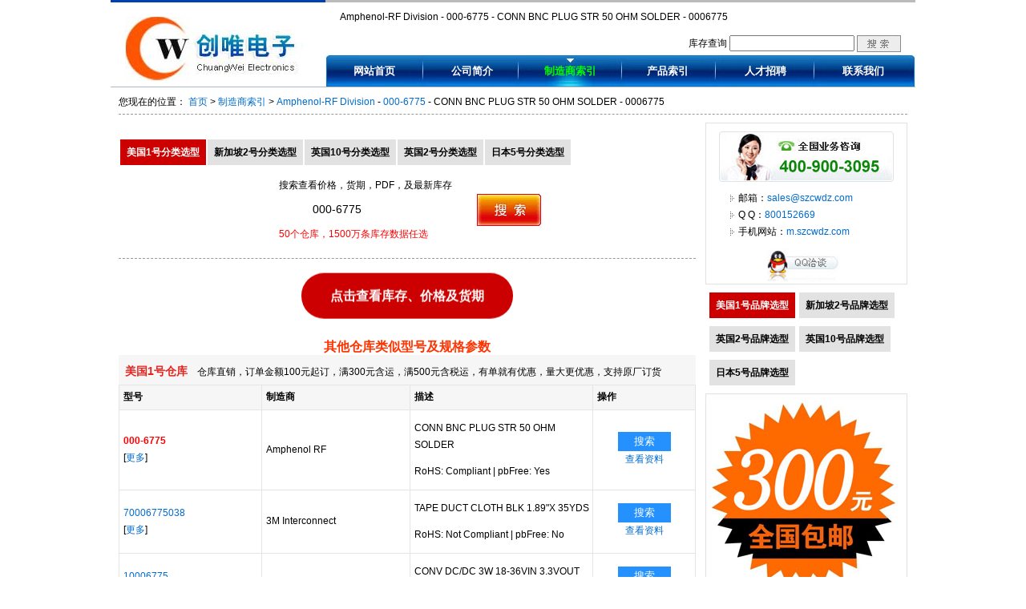

--- FILE ---
content_type: text/html
request_url: https://www.szcwdz.cn/Amphenol-RF-Division/000-6775.html
body_size: 13208
content:
<!DOCTYPE html PUBLIC "-//W3C//DTD XHTML 1.0 Transitional//EN" "http://www.w3.org/TR/xhtml1/DTD/xhtml1-transitional.dtd">
<html xmlns="http://www.w3.org/1999/xhtml">
<head>
<meta http-equiv="Content-Type" content="text/html; charset=gb2312" />
<title>000-6775|供应0006775原装|Amphenol-RF Division代理直销000-6775现货库存</title>
<meta name="keywords" content="000-6775,000-6775 Amphenol-RF Division,供应000-6775,0006775原装现货" />
<meta name="description" content="000-6775|Amphenol-RF Division代理商供应 型号:000-6775,制造商:Amphenol-RF Division,参数:CONN BNC PLUG STR 50 OHM SOLDER,库存数量:Call,备注:0006775原装正品直销现货." />
<link rel="canonical" href="//www.szcwdz.cn/Amphenol-RF-Division/000-6775.html" />
<link rel="shortcut icon" href="/favicon.ico" type="image/x-icon" />
<link href="//www.szcwdz.cn/css/icshow.css" rel="stylesheet" type="text/css" media="all" />
</head>

<body>
<!--头部-->
<div id="inc_head" class="inc_head">
<div id="inc_head_1" class="inc_head_1"><a href="/index.html" title="创唯电子"><img src="//www.szcwdz.cn/images/logo.jpg" width="222" height="80" alt="创唯电子" border="0" /></a></div>
<div id="inc_head_2" class="inc_head_2">
<div id="inc_head_2_1" class="inc_head_2_1">Amphenol-RF Division - 000-6775 - CONN BNC PLUG STR 50 OHM SOLDER - 0006775</div>
<div id="inc_head_2_2" class="inc_head_2_2"><form action="//so.szcwdz.com/search.asp" method="get">库存查询 <input type="text" name="cvcKeyword" class="inputtop1" /> <input type="submit" value=" " class="inputtop2" /></form></div>
<div id="inc_head_2_3" class="inc_head_2_3"><ul><li><a id="menuli_1" href="/index.html" class="menu2" title="网站首页">网站首页</a></li><li><a id="menuli_2" href="/profile.html" class="menu2" title="公司简介">公司简介</a></li><li><a id="menuli_3" href="/supplier.html" class="menu2" title="制造商索引">制造商索引</a></li><li><a id="menuli_4" href="/product.html" class="menu2" title="产品索引">产品索引</a></li><li><a id="menuli_6" href="/hr.html" class="menu2" title="人才招聘">人才招聘</a></li><li><a id="menuli_7" href="/contactus.html" class="menu2" title="联系我们">联系我们</a></li></ul></div>
</div>
</div>
<!--头部 end-->

<!--网站主体-->
<div id="inc_banner"></div>

<div id="inc_center" class="inc_center">

<div id="inc_local" class="inc_local">您现在的位置： <a href="/index.html" title="首页">首页</a> &gt; <a href="/supplier.html" title="制造商索引">制造商索引</a> &gt; <a href="/Amphenol-RF-Division.html" title="Amphenol-RF Division">Amphenol-RF Division</a> - <a href="/Amphenol-RF-Division/000-6775.html" title="000-6775|Amphenol-RF Division">000-6775</a> - CONN BNC PLUG STR 50 OHM SOLDER - 0006775</div>

<div id="inc_left" class="inc_left">
<div id="inc_left_add">
<div style="padding-left:200px; padding-top:15px; padding-bottom:20px;border-bottom-color:#999999; border-bottom-style:dashed; border-bottom-width:1px;"><form action="//so.szcwdz.com/search.asp" method="get"><div>搜索查看价格，货期，PDF，及最新库存</div><div style="height:60px; width:330px;background-image:url(//so.szcwdz.com/images/searchbg.jpg); background-position:0px 0px; background-repeat:no-repeat; border-width:0px;"><input type="text" name="cvcKeyword" style="border-width:0px; width:200px; height:30px; line-height:30px;  color:#000000; margin-left:40px; margin-bottom:5px; font-size:14px;" value="000-6775" /> <input type="submit" value=" " style="width:80px; height:40px; background-image:url(//so.szcwdz.com/images/search.jpg); background-position:0px 0px; background-repeat:no-repeat; border-width:0px; cursor:pointer;" /><br /><span style="color:#ff0000;">50个仓库，1500万条库存数据任选</span></div></form></div>
</div>
<div id="inc_left_1" class="inc_left_1">
<div id="inc_left_1_1" class="inc_left_1_1"><img src="//upload.szcwdz.com/kucunpic/0/408.jpg" alt="000-6775|Amphenol-RF Division" width="228" height="228" border="1" /><br />声明：图片仅供参考，请以实物为准！</div>
<div id="inc_left_1_2" class="inc_left_1_2">
<div id="inc_left_1_2_title" class="inc_left_1_2_title"><font class="inc_model">000-6775</font><br /><strong>制造商型号：</strong> 000-6775<br /><strong>制造商：</strong> <a href="/Amphenol-RF-Division.html" title="Amphenol-RF Division">Amphenol-RF Division</a><br /><strong>描述：</strong> CONN BNC PLUG STR 50 OHM SOLDER<br /><strong>技术参考：</strong> <a href="//so.szcwdz.com/search.asp?cvcKeyword=000-6775">PDF查询</a><br /><strong>库存状态：</strong> <a href="//so.szcwdz.com/search.asp?cvcKeyword=000-6775"><strong class="redtxt"><span id="inc_stock">实时库存查询</span></strong></a>&nbsp;&nbsp;<strong>所在地：</strong>深圳全新原装现货<br /><strong>备注：</strong> 代理销售世界各大品牌电子元器件，大量全新原装正品现货<br /><strong>订购热线：</strong> 400-900-3095, QQ:<a href="http://wpa.qq.com/msgrd?V=1&amp;uin=800152669&amp;Menu=yes" title="QQ:800152669" target="_blank">800152669</a>, Email:<a href="mailto:sales@szcwdz.com" title="sales@szcwdz.com" target="_blank">sales@szcwdz.com</a></div>
<div id="inc_left_1_2_note" class="inc_left_1_2_note">由于产品数据库庞大，部分产品信息可能未能及时更新，下单前请与销售人员确认好实时在库数量，谢谢合作！</div>
</div>
<div class="clear"></div>
</div>
<div id="inc_left_2" class="inc_left_2">
<div id="inc_left_2_1" class="inc_left_2_1">产品信息</div>
<div id="inc_left_2_2" class="inc_left_2_2"><table border=1 cellspacing=1 cellpadding=2><tr><th align=right valign=top>数据列表</th><td>	BNC 50 Ohm Cable Plugs<br />	BNC Connector Catalog<br /></td></tr><tr><th align=right valign=top>产品相片</th><td>	6775<br /></td></tr><tr><th align=right valign=top>其它有关文件</th><td>	C25 Assembly Instr<br /></td></tr><tr><th align=right valign=top>标准包装&nbsp;&nbsp;</th><td>10</td></tr><tr><th align=right valign=top>类别</th><td>连接器，互连器件</td></tr><tr><th align=right valign=top>家庭</th><td>同轴连接器 (RF)</td></tr><tr><th align=right valign=top>系列</th><td>-</td></tr><tr><th align=right valign=top>包装&nbsp;&nbsp;</th><td>散装&nbsp;&nbsp;</td></tr><tr><th align=right valign=top>连接器样式</th><td>BNC</td></tr><tr><th align=right valign=top>连接器类型</th><td>插头， 公引脚</td></tr><tr><th align=right valign=top>触头端接</th><td>焊接</td></tr><tr><th align=right valign=top>保护端接</th><td>夹子</td></tr><tr><th align=right valign=top>阻抗</th><td>50 欧姆</td></tr><tr><th align=right valign=top>安装类型</th><td>自由悬挂</td></tr><tr><th align=right valign=top>电缆组</th><td>RG-8，9，11，213，214</td></tr><tr><th align=right valign=top>紧固类型</th><td>插销锁</td></tr><tr><th align=right valign=top>频率 - 最大值</th><td>4GHz</td></tr><tr><th align=right valign=top>特性</th><td>-</td></tr><tr><th align=right valign=top>外壳颜色</th><td>银</td></tr><tr><th align=right valign=top>侵入防护</th><td>防风雨</td></tr><tr><th align=right valign=top>基体材料</th><td>黄铜</td></tr><tr><th align=right valign=top>基体表面</th><td>镍</td></tr><tr><th align=right valign=top>中心触头材料</th><td>黄铜</td></tr><tr><th align=right valign=top>中心触头镀层</th><td>银</td></tr><tr><th align=right valign=top>介电材料</th><td>聚四氟乙烯（PTFE）</td></tr><tr><th align=right valign=top>额定电压</th><td>500V</td></tr><tr><th align=right valign=top>工作温度</th><td>-65&deg;C ~ 165&deg;C</td></tr><tr><th align=right valign=top>产品目录页面</th><td>448 (CN2011-ZH PDF)<br /></td></tr><tr><th align=right valign=top>其它名称</th><td>6775<br>ARF1155<br>UG-959/U<br></td></tr></table>
<br />旗下站点<a href="//www.szcwdz.com" target="_blank">www.szcwdz.com</a>相关详细信息:
 <a href="//www.szcwdz.com/IC_0/000-6775.htm" title="000-6775" target="_blank">000-6775</a><br />旗下站点<a href="//www.szcwdz.com.cn" target="_blank">www.szcwdz.com.cn</a>相关详细信息: <a href="//www.szcwdz.com.cn/0/000-6775.html" title="000-6775" target="_blank">000-6775</a></div>
</div>
<div id="inc_left_3" class="inc_left_3">
<div id="inc_left_3_1" class="inc_left_3_1">询价</div>
<div id="inc_left_3_2" class="inc_left_3_2"><form name="myfrm" id="myfrm" action="/add/order.asp" target="frm" method="post"><ul><li id="orderli1" class="orderli1">*所需产品：</li><li id="orderli2" class="orderli2"><textarea name="cvcNumber" id="cvcNumber" cols="60" rows="3"> 型号: 000-6775 品牌: Amphenol-RF Division 备注: CONN BNC PLUG STR 50 OHM SOLDER</textarea></li></ul><div class="clear"></div><ul><li id="orderli1" class="orderli1">*联系人：</li><li id="orderli2" class="orderli2"><input name="cvcUserName" id="cvcUserName" type="text" class="input2" size="35" /></li></ul><div class="clear"></div><ul><li id="orderli1" class="orderli1">*联系电话：</li><li id="orderli2" class="orderli2"><input name="cvcTel" id="cvcTel" type="text" class="input2" size="35" /></li></ul><div class="clear"></div><ul><li id="orderli1" class="orderli1">*电子邮箱：</li><li id="orderli2" class="orderli2"><input name="cvcEmail" id="cvcEmail" type="text" class="input2" size="35" /></li></ul><div class="clear"></div><ul><li id="orderli1" class="orderli1">备注内容：</li><li id="orderli2" class="orderli2"><textarea name="cvcContent" id="cvcContent" cols="60" rows="8"></textarea></li></ul><div class="clear"></div><div id="txtcenter" class="txtcenter"><input name="button" type="button" onclick="chkmyfrm();" class="input2" value="发送询价" /> &nbsp;&nbsp;<input name="reset" type="reset" class="input2" value="重写" /></div></form>
</div>
</div>
</div>

<div id="inc_right" class="inc_right">
<div id="inc_right_1" class="inc_right_1">
<div id="inc_right_1_1" class="inc_right_1_1"><img src="//www.szcwdz.cn/images/right/tel.jpg" alt="电话:400-900-3095" width="218" height="63" border="0" /></div>
<div id="inc_right_1_2" class="inc_right_1_2"><ul><li>邮箱：<a href="mailto:sales@szcwdz.com" title="sales@szcwdz.com" target="_blank">sales@szcwdz.com</a></li><li>Q Q：<a href="http://wpa.qq.com/msgrd?V=1&amp;uin=800152669&amp;Menu=yes" title="QQ:800152669" target="_blank">800152669</a></li><li>手机网站：<a href="//m.szcwdz.com" title="手机网站: m.szcwdz.com" target="_blank">m.szcwdz.com</a></li></ul></div>
<div id="inc_right_1_3" class="inc_right_1_3"><a href="http://wpa.qq.com/msgrd?V=1&amp;uin=800152669&amp;Menu=yes" title="QQ:800152669" target="_blank"><img src="//www.szcwdz.cn/images/right/qq.jpg" alt="QQ:800152669" width="98" height="44" border="0" /></a></div>
</div>
<div id="inc_right_add">
</div>
<div id="right_line" class="right_line"></div>
<div id="inc_right_2" class="inc_right_2">
<div id="inc_right_2_1" class="inc_right_2_1">类似产品</div>
<div id="inc_right_2_2" class="inc_right_2_2"><ul><li><a href="/Amphenol-RF-Division/000-5575.html" title="000-5575|Amphenol-RF Division"><strong>000-5575</strong></a><br /><a href="/Amphenol-RF-Division.html" title="Amphenol-RF Division">Amphenol-RF Division</a><br />CONN BNC JACK STR SOLDER</li><li><a href="/Amphenol-RF-Division/000-6775.html" title="000-6775|Amphenol-RF Division"><strong>000-6775</strong></a><br /><a href="/Amphenol-RF-Division.html" title="Amphenol-RF Division">Amphenol-RF Division</a><br />CONN BNC PLUG STR 50 OHM SOLDER</li><li><a href="/Amphenol-RF-Division/000-6775-75.html" title="000-6775-75|Amphenol-RF Division"><strong>000-6775-75</strong></a><br /><a href="/Amphenol-RF-Division.html" title="Amphenol-RF Division">Amphenol-RF Division</a><br />CONN BNC PLUG STR 75 OHM SOLDER</li><li><a href="/Amphenol-RF-Division/000-68150.html" title="000-68150|Amphenol-RF Division"><strong>000-68150</strong></a><br /><a href="/Amphenol-RF-Division.html" title="Amphenol-RF Division">Amphenol-RF Division</a><br />CONN BNC JACK STR 50 OHM CRIMP</li><li><a href="/Amphenol-RF-Division/000-68175-1004.html" title="000-68175-1004|Amphenol-RF Division"><strong>000-68175-1004</strong></a><br /><a href="/Amphenol-RF-Division.html" title="Amphenol-RF Division">Amphenol-RF Division</a><br />CONN BNC PLUG STR 50 OHM CRIMP</li></ul></div>
</div>
</div>

<div class="clear"></div>
</div>
<!--网站主体 end-->

<!--尾部-->
<div id="inc_bottom" class="inc_bottom">
<div id="inc_bottom_3" class="inc_bottom_3">电话：400-900-3095 邮箱：<a href="mailto:sales@szcwdz.com" title="sales@szcwdz.com" target="_blank">sales@szcwdz.com</a> QQ：<a href="http://wpa.qq.com/msgrd?V=1&amp;uin=800152669&amp;Menu=yes" title="QQ:800152669" target="_blank">800152669</a>
<br />
Copyright &copy; 深圳市创唯电子有限公司 <a href="//www.szcwdz.cn">www.szcwdz.cn</a> <a href="http://www.miitbeian.gov.cn">粤ICP备11103613号</a></div>
</div>
<!--尾部 end-->

<script type="text/javascript">
document.getElementById("menuli_3").className="menu1";function isEmail(strText){var Regtxt=new RegExp("^[\\w.-]+@([0-9a-zA-Z][\\w-]+\\.)+[0-9a-zA-Z]{2,3}$");return Regtxt.test(strText);}function chkmyfrm(){var cvcUserName=document.getElementById("cvcUserName").value;var cvcTel=document.getElementById("cvcTel").value;var cvcEmail=document.getElementById("cvcEmail").value;var errstr="";if(cvcUserName=="")errstr+="请填写姓名！\n";if(cvcTel=="")errstr+="请填写电话！\n";if(cvcEmail=="")errstr+="请填写邮箱！\n";if(!isEmail(cvcEmail))errstr+="邮箱格式不正确！\n";if(errstr==""){document.getElementById("myfrm").submit();}else{alert(errstr);}}document.write('<iframe name="frm" src="about:blank" style="display: none;"></iframe>');
</script>
<script type="text/javascript" src="//so.szcwdz.com/stockshowcn.asp?cvcCnId=753"></script>
</body>
</html>


--- FILE ---
content_type: text/html; Charset=GB2312
request_url: https://www.st-ic.com/stockshowcn.asp?cvcCnId=753&cvcModel=000-6775
body_size: 5666
content:

document.getElementById("inc_left_add").innerHTML=document.getElementById("inc_left_add").innerHTML+"<div style='padding-top:10px;padding-bottom:5px; background-color:#f6f6f6;'><strong style='font-size:14px; color:#e7231f;'>&nbsp;&nbsp;美国1号仓库<\/strong><span style='font-size:12px;'>&nbsp;&nbsp;&nbsp;&nbsp;<a href='\/\/www.st-ic.com\/products\/search\/8?cvcKeyword=000%2D6775'>查看更多相关产品<\/a><\/span><\/div><table width='720' border='0' cellspacing='1' cellpadding='0' bgcolor='#e4e4e4'>  <tr style='background: #EFEFEF;font-weight: bold; font-size:12px;'>    <td bgcolor='#f6f6f6' style='padding-left: 5px;line-height: 38px;'>参考图片<\/td>    <td bgcolor='#f6f6f6' style='padding-left: 5px;'>制造商 \/ 描述 \/ 型号 \/ 仓库库存编号 \/ 别名<\/td>    <td bgcolor='#f6f6f6' style='padding-left: 5px;'>PDF<\/td>    <td bgcolor='#f6f6f6' style='padding-left: 5px;'>操作<\/td>  <\/tr><tr style='background-color:#FFF; font-size:12px;'><td style='width: 66px;padding-left: 5px;padding-top: 5px;padding-bottom: 5px;'><br \/><a href='\/\/www.st-ic.com\/product-detail\/amphenol-rf-division\/000-6775\/ARF1155-ND\/160090'><img src='\/\/www.st-ic.com\/pic\/4\/48872.jpg' alt='Amphenol&#32;RF&#32;Division - 000&#45;6775 - CONN&#32;BNC&#32;PLUG&#32;STR&#32;50&#32;OHM&#32;SOLDER' border='0' style='width:50px; height:50px;' \/><\/a><\/td><td style='width: 310px;padding-left: 5px;padding-right: 10px;padding-top: 5px;padding-bottom: 5px;'><a href='\/\/www.st-ic.com\/product-detail\/amphenol-rf-division\/000-6775\/ARF1155-ND\/160090' title='000&#45;6775&#32;Amphenol&#32;RF&#32;Division&#32;&#124;&#32;连接器，互连器件&#32;&#124;&#32;创唯电子 (美国1号仓库)'><b>Amphenol&#32;RF&#32;Division<\/b><br \/><span>CONN&#32;BNC&#32;PLUG&#32;STR&#32;50&#32;OHM&#32;SOLDER<\/span><\/a><br \/>详细描述：自由悬挂&#32;BNC&#32;连接器&#32;插头，公引脚&#32;50&#32;欧姆&#32;焊接<br \/><br \/>型号：<a href='\/\/www.st-ic.com\/product-detail\/amphenol-rf-division\/000-6775\/ARF1155-ND\/160090' title='000&#45;6775&#32;Amphenol&#32;RF&#32;Division&#32;&#124;&#32;连接器，互连器件&#32;&#124;&#32;创唯电子 (美国1号仓库)'>000&#45;6775<\/a><br \/>仓库库存编号：<a href='\/\/www.st-ic.com\/product-detail\/amphenol-rf-division\/000-6775\/ARF1155-ND\/160090' title='000&#45;6775&#32;Amphenol&#32;RF&#32;Division&#32;&#124;&#32;连接器，互连器件&#32;&#124;&#32;创唯电子 (美国1号仓库)'>ARF1155&#45;ND<\/a><br \/>别名：6775&#32;&#60;br&#62;ARF1155&#32;&#60;br&#62;UG&#45;959&#47;U&#32;&#60;br&#62;&#32;&#32;&#32;&#32;&#32;&#32;&#32;&#32;&#32;&#32;&#32;&#32;&#32;&#32;&#32;&#32;&#32;&#32;&#32;&#32;&#32;&#32;&#32;&#32;&#32;&#32;&#32;&#32;&#32;&#32;&#32;&#32;&#32;&#32;&#32;&#32;&#32;&#32;&#32;&#32;&#32;&#32;&#32;&#32;&#32;&#32;&#32;&#32;&#32;&#32;&#32;&#32;&#32;&#32;&#32;&#32;&#32;&#32;&#32;&#32;<\/td><td style='width: 53px;padding-left: 5px;text-align: center;padding-top: 5px;'><div style='padding-bottom:10px;'><a rel='nofollow' href='http:\/\/www.amphenolrf.com\/media\/downloads\/7067\/C6775.pdf' title='000&#45;6775 PDF' target='_blank'><img src='\/\/img.szcwdz.com\/pdf.gif' width='16' height='16' border='0' \/><\/a><br \/><\/div> 无铅<\/td><td style='width: 125px; padding-left:5px;'><a href='\/\/so.szcwdz.com\/search.asp?cvckeyword=000%2D6775' target='_blank'  class='btn1' >搜索<\/a><\/td><\/tr><tr style='background-color:#FFF; font-size:12px;'><td style='width: 66px;padding-left: 5px;padding-top: 5px;padding-bottom: 5px;'><br \/><a href='\/\/www.st-ic.com\/product-detail\/amphenol-rf-division\/000-6775-75\/ARF1802-ND\/2643282'><img src='\/\/www.st-ic.com\/pic\/4\/46821.jpg' alt='Amphenol&#32;RF&#32;Division - 000&#45;6775&#45;75 - CONN&#32;BNC&#32;PLUG&#32;STR&#32;75&#32;OHM&#32;SOLDER' border='0' style='width:50px; height:50px;' \/><\/a><\/td><td style='width: 310px;padding-left: 5px;padding-right: 10px;padding-top: 5px;padding-bottom: 5px;'><a href='\/\/www.st-ic.com\/product-detail\/amphenol-rf-division\/000-6775-75\/ARF1802-ND\/2643282' title='000&#45;6775&#45;75&#32;Amphenol&#32;RF&#32;Division&#32;&#124;&#32;连接器，互连器件&#32;&#124;&#32;创唯电子 (美国1号仓库)'><b>Amphenol&#32;RF&#32;Division<\/b><br \/><span>CONN&#32;BNC&#32;PLUG&#32;STR&#32;75&#32;OHM&#32;SOLDER<\/span><\/a><br \/>详细描述：自由悬挂&#32;BNC&#32;连接器&#32;插头，公引脚&#32;75&#32;欧姆&#32;焊接<br \/><br \/>型号：<a href='\/\/www.st-ic.com\/product-detail\/amphenol-rf-division\/000-6775-75\/ARF1802-ND\/2643282' title='000&#45;6775&#45;75&#32;Amphenol&#32;RF&#32;Division&#32;&#124;&#32;连接器，互连器件&#32;&#124;&#32;创唯电子 (美国1号仓库)'>000&#45;6775&#45;75<\/a><br \/>仓库库存编号：<a href='\/\/www.st-ic.com\/product-detail\/amphenol-rf-division\/000-6775-75\/ARF1802-ND\/2643282' title='000&#45;6775&#45;75&#32;Amphenol&#32;RF&#32;Division&#32;&#124;&#32;连接器，互连器件&#32;&#124;&#32;创唯电子 (美国1号仓库)'>ARF1802&#45;ND<\/a><br \/>别名：6775&#45;75&#32;&#60;br&#62;677575&#32;&#60;br&#62;ARF1802&#32;&#60;br&#62;&#32;&#32;&#32;&#32;&#32;&#32;&#32;&#32;&#32;&#32;&#32;&#32;&#32;&#32;&#32;&#32;&#32;&#32;&#32;&#32;&#32;&#32;&#32;&#32;&#32;&#32;&#32;&#32;&#32;&#32;&#32;&#32;&#32;&#32;&#32;&#32;&#32;&#32;&#32;&#32;&#32;&#32;&#32;&#32;&#32;&#32;&#32;&#32;&#32;&#32;&#32;&#32;&#32;&#32;&#32;&#32;&#32;&#32;&#32;&#32;<\/td><td style='width: 53px;padding-left: 5px;text-align: center;padding-top: 5px;'><div style='padding-bottom:10px;'><a rel='nofollow' href='http:\/\/www.amphenolrf.com\/media\/downloads\/7067\/C6775.pdf' title='000&#45;6775&#45;75 PDF' target='_blank'><img src='\/\/img.szcwdz.com\/pdf.gif' width='16' height='16' border='0' \/><\/a><br \/><\/div> 无铅<\/td><td style='width: 125px; padding-left:5px;'><a href='\/\/so.szcwdz.com\/search.asp?cvckeyword=000%2D6775%2D75' target='_blank'  class='btn1' >搜索<\/a><\/td><\/tr><\/table>";


--- FILE ---
content_type: text/html; Charset=GB2312
request_url: https://www.amphenol-connect.com/stockshowcn.asp?cvcCnId=753&cvcModel=000-6775
body_size: 5326
content:

document.getElementById("inc_left_add").innerHTML=document.getElementById("inc_left_add").innerHTML+"<div style='padding-top:10px;padding-bottom:5px; background-color:#f6f6f6;'><strong style='font-size:14px; color:#e7231f;'>&nbsp;&nbsp;英国2号仓库<\/strong><span style='font-size:12px;'>&nbsp;&nbsp;&nbsp;&nbsp;<a href='\/\/www.amphenol-connect.com\/search\/?cvcKeyword=000%2D6775'>查看更多相关产品<\/a><\/span><\/div><table width='720' border='0' cellspacing='1' cellpadding='0' bgcolor='#e4e4e4'>  <tr style='background: #EFEFEF;font-weight: bold; font-size:12px;'>    <td bgcolor='#f6f6f6' style='width:66px; padding-left: 5px;line-height: 38px;'>参考图片<\/td>    <td bgcolor='#f6f6f6' style='width: 310px;padding-left: 5px;'>制造商 \/ 说明 \/ 型号 \/ 仓库库存编号<\/td>    <td bgcolor='#f6f6f6' style='width: 53px;padding-left: 5px;'>PDF<\/td>    <td bgcolor='#f6f6f6' style='width: 125px;padding-left: 5px;'>操作<\/td>  <\/tr><tr style='background-color:#FFF; font-size:12px;'><td style='width: 66px;padding-left: 5px;padding-top: 5px;padding-bottom: 5px;height: 123px;'><br \/><a href='\/\/www.amphenol-connect.com\/amphenol-rf-000-6775\/70142977\/' title='Amphenol&#32;RF&#32;&#45;&#32;000&#45;6775&#32;&#45;&#32;50&#32;ohm&#32;214&#32;213&#32;11&#32;9&#32;for&#32;rg8&#32;clamp&#47;solder&#32;bnc&#32;str&#32;plug&#32;rf&#32;coaxial&#32;connector|70142977 | ChuangWei Electronics'><img src='\/\/www.amphenol-connect.com\/pic\/32\/325328.jpg' alt='Amphenol&#32;RF&#32;&#45;&#32;000&#45;6775&#32;&#45;&#32;50&#32;ohm&#32;214&#32;213&#32;11&#32;9&#32;for&#32;rg8&#32;clamp&#47;solder&#32;bnc&#32;str&#32;plug&#32;rf&#32;coaxial&#32;connector|70142977 | ChuangWei Electronics' border='0' style='width:50px; height:50px;' \/><\/a><\/td><td style='width: 310px;padding-left: 5px;padding-right: 10px;padding-top: 5px;padding-bottom: 5px;'><a href='\/\/www.amphenol-connect.com\/amphenol-rf-000-6775\/70142977\/'><b>Amphenol&#32;RF<\/b><br \/><span>connector&#44;&#32;rf&#32;coaxial&#44;&#32;bnc&#32;str&#32;plug&#44;&#32;clamp&#47;solder&#44;&#32;for&#32;rg8&#44;&#32;9&#44;&#32;11&#44;&#32;213&#44;&#32;214&#44;&#32;50&#32;ohm<\/span><\/a><br \/><br \/>型号：<a href='\/\/www.amphenol-connect.com\/amphenol-rf-000-6775\/70142977\/' title='Amphenol&#32;RF&#32;&#45;&#32;000&#45;6775&#32;&#45;&#32;50&#32;ohm&#32;214&#32;213&#32;11&#32;9&#32;for&#32;rg8&#32;clamp&#47;solder&#32;bnc&#32;str&#32;plug&#32;rf&#32;coaxial&#32;connector|70142977 | ChuangWei Electronics'>000&#45;6775<\/a><br \/>仓库库存编号：<a href='\/\/www.amphenol-connect.com\/amphenol-rf-000-6775\/70142977\/'>70142977<\/a><br \/><\/td><td style='width: 53px; padding-left:5px;padding-top: 5px;padding-bottom: 5px; '><div style='padding-bottom:10px;'><a rel='nofollow' href='http:\/\/www.amphenol-connect.com\/m\/d\/28432.pdf' target='_blank'><img src='\/\/img.szcwdz.com\/pdf.gif' width='16' height='16' border='0' \/><\/a><br \/><\/div> <img title=\"RoHS Compliant part\" src=\"\/\/www.amphenol-connect.com\/images\/RoHS.gif\" alt=\" \" \/><\/td><td style='width: 125px; padding-left:5px;'><a href='\/\/so.szcwdz.com\/search.asp?cvckeyword=000%2D6775' target='_blank'  class='btn1' >搜索<\/a><\/td><\/tr><tr style='background-color:#FFF; font-size:12px;'><td style='width: 66px;padding-left: 5px;padding-top: 5px;padding-bottom: 5px;height: 123px;'><br \/><a href='\/\/www.amphenol-connect.com\/amphenol-rf-000-6775-75\/70141746\/' title='Amphenol&#32;RF&#32;&#45;&#32;000&#45;6775&#45;75&#32;&#45;&#32;75&#32;ohm&#32;for&#32;rg11&#32;cable&#32;clamp&#47;solder&#32;bnc&#32;straight&#32;plug&#32;rf&#32;coaxial&#32;connector|70141746 | ChuangWei Electronics'><img src='\/\/www.amphenol-connect.com\/images\/nopic_min.png' alt='Amphenol&#32;RF&#32;&#45;&#32;000&#45;6775&#45;75&#32;&#45;&#32;75&#32;ohm&#32;for&#32;rg11&#32;cable&#32;clamp&#47;solder&#32;bnc&#32;straight&#32;plug&#32;rf&#32;coaxial&#32;connector|70141746 | ChuangWei Electronics' border='0' style='width:50px; height:50px;' \/><\/a><\/td><td style='width: 310px;padding-left: 5px;padding-right: 10px;padding-top: 5px;padding-bottom: 5px;'><a href='\/\/www.amphenol-connect.com\/amphenol-rf-000-6775-75\/70141746\/'><b>Amphenol&#32;RF<\/b><br \/><span>connector&#44;&#32;rf&#32;coaxial&#44;&#32;bnc&#32;straight&#32;plug&#44;&#32;clamp&#47;solder&#44;&#32;for&#32;rg11&#32;cable&#44;&#32;75&#32;ohm<\/span><\/a><br \/><br \/>型号：<a href='\/\/www.amphenol-connect.com\/amphenol-rf-000-6775-75\/70141746\/' title='Amphenol&#32;RF&#32;&#45;&#32;000&#45;6775&#45;75&#32;&#45;&#32;75&#32;ohm&#32;for&#32;rg11&#32;cable&#32;clamp&#47;solder&#32;bnc&#32;straight&#32;plug&#32;rf&#32;coaxial&#32;connector|70141746 | ChuangWei Electronics'>000&#45;6775&#45;75<\/a><br \/>仓库库存编号：<a href='\/\/www.amphenol-connect.com\/amphenol-rf-000-6775-75\/70141746\/'>70141746<\/a><br \/><\/td><td style='width: 53px; padding-left:5px;padding-top: 5px;padding-bottom: 5px; '><div style='padding-bottom:10px;'><a rel='nofollow' href='http:\/\/www.amphenol-connect.com\/m\/d\/195321.pdf' target='_blank'><img src='\/\/img.szcwdz.com\/pdf.gif' width='16' height='16' border='0' \/><\/a><br \/><\/div> <img title=\"RoHS Compliant part\" src=\"\/\/www.amphenol-connect.com\/images\/RoHS.gif\" alt=\" \" \/><\/td><td style='width: 125px; padding-left:5px;'><a href='\/\/so.szcwdz.com\/search.asp?cvckeyword=000%2D6775%2D75' target='_blank'  class='btn1' >搜索<\/a><\/td><\/tr><\/table>";


--- FILE ---
content_type: text/html
request_url: https://so.szcwdz.com/searchModelget.asp?cvcKeyword=000-6775&cvcPage=show&cvcCangKu=cn&ciid=753
body_size: 59954
content:

try{
if (document.evaluate) {
if (location.host=='szcwdz.com' || location.host=='www.szcwdz.com')
{
	var incHeadtop=document.evaluate('//*[@id="inc_head_top"]/div[1]/strong', document, null, XPathResult.ANY_TYPE, null ).iterateNext().textContent
	incHeadtop=incHeadtop.replace('创唯一级代理直销原装现货','原厂原装货').replace('代理','').replace('直销','').replace('一级','').replace('分销','')
	document.evaluate('//*[@id="inc_head_top"]/div[1]/strong', document, null, XPathResult.ANY_TYPE, null ).iterateNext().textContent=incHeadtop
}
else if (location.host=='szcwdz.cn' || location.host=='www.szcwdz.cn' || location.host=='www.szcwdz.com.cn' || location.host=='www.szcwdz.com.cn')
{
	var incHeadtop=document.evaluate('//*[@id="inc_head_2_1"]/div[1]', document, null, XPathResult.ANY_TYPE, null ).iterateNext().textContent
	incHeadtop=incHeadtop.replace('创唯一级代理直销原装现货','原厂原装货').replace('代理','').replace('直销','').replace('一级','').replace('分销','')
	document.evaluate('//*[@id="inc_head_2_1"]/div[1]', document, null, XPathResult.ANY_TYPE, null ).iterateNext().textContent=incHeadtop
}

if (location.host.indexOf('szcwdz.')>-1 && location.host.indexOf('so.szcwdz.')==-1 && document.getElementById('inc_local'))
{

	var incLocal=document.evaluate('//*[@id="inc_local"]/text()[5]', document, null, XPathResult.ANY_TYPE, null ).iterateNext().textContent
	incLocal=incLocal.replace('创唯一级代理直销原装现货','原厂原装货').replace('代理','').replace('直销','').replace('一级','').replace('分销','')
	document.evaluate('//*[@id="inc_local"]/text()[5]', document, null, XPathResult.ANY_TYPE, null ).iterateNext().textContent=incLocal
	

	if(document.getElementById("cvcNumber")){
		var spanNote=document.evaluate('//*[@id="inc_left_1_2_title"]/text()[4]', document, null, XPathResult.ANY_TYPE, null ).iterateNext().textContent
		spanNote=spanNote.replace('创唯一级代理直销原装现货','原厂原装货').replace('代理','').replace('直销','').replace('一级','').replace('分销','')
		document.evaluate('//*[@id="inc_left_1_2_title"]/text()[4]', document, null, XPathResult.ANY_TYPE, null ).iterateNext().textContent=spanNote

		document.evaluate('//*[@id="inc_left_1_2_title"]/strong[6]', document, null, XPathResult.ANY_TYPE, null ).iterateNext().textContent=''
		var spanNote2=document.evaluate('//*[@id="inc_left_1_2_title"]/text()[8]', document, null, XPathResult.ANY_TYPE, null ).iterateNext().textContent
		spanNote2=spanNote2.replace('深圳','').replace('现货','货')
		document.evaluate('//*[@id="inc_left_1_2_title"]/text()[8]', document, null, XPathResult.ANY_TYPE, null ).iterateNext().textContent=spanNote2

		document.evaluate('//*[@id="inc_left_1_2_title"]/text()[10]', document, null, XPathResult.ANY_TYPE, null ).iterateNext().textContent='销售世界各大品牌电子元器件，大量原厂原装正品现货'

	}

	if(document.getElementById("cvcNumber")){
		var inputNum=document.evaluate('//*[@id="cvcNumber"]', document, null, XPathResult.ANY_TYPE, null ).iterateNext().textContent
		inputNum=inputNum.replace('创唯一级代理直销原装现货','原厂原装货').replace('代理','').replace('直销','').replace('一级','').replace('分销','')
		document.evaluate('//*[@id="cvcNumber"]', document, null, XPathResult.ANY_TYPE, null ).iterateNext().textContent=inputNum
	}

	if(document.getElementById("inc_right_2_2"))
	{
		var incRight1=document.evaluate('//*[@id="inc_right_2_2"]/ul/li[1]/text()', document, null, XPathResult.ANY_TYPE, null ).iterateNext().textContent
		incRight1=incRight1.replace('创唯一级代理直销原装现货','原厂原装货').replace('代理','').replace('直销','').replace('一级','').replace('分销','')
		document.evaluate('//*[@id="inc_right_2_2"]/ul/li[1]/text()', document, null, XPathResult.ANY_TYPE, null ).iterateNext().textContent=incRight1

		var incRight2=document.evaluate('//*[@id="inc_right_2_2"]/ul/li[2]/text()', document, null, XPathResult.ANY_TYPE, null ).iterateNext().textContent
		incRight2=incRight2.replace('创唯一级代理直销原装现货','原厂原装货').replace('代理','').replace('直销','').replace('一级','').replace('分销','')
		document.evaluate('//*[@id="inc_right_2_2"]/ul/li[2]/text()', document, null, XPathResult.ANY_TYPE, null ).iterateNext().textContent=incRight2

		var incRight3=document.evaluate('//*[@id="inc_right_2_2"]/ul/li[3]/text()', document, null, XPathResult.ANY_TYPE, null ).iterateNext().textContent
		incRight3=incRight3.replace('创唯一级代理直销原装现货','原厂原装货').replace('代理','').replace('直销','').replace('一级','').replace('分销','')
		document.evaluate('//*[@id="inc_right_2_2"]/ul/li[3]/text()', document, null, XPathResult.ANY_TYPE, null ).iterateNext().textContent=incRight3

		var incRight4=document.evaluate('//*[@id="inc_right_2_2"]/ul/li[4]/text()', document, null, XPathResult.ANY_TYPE, null ).iterateNext().textContent
		incRight4=incRight4.replace('创唯一级代理直销原装现货','原厂原装货').replace('代理','').replace('直销','').replace('一级','').replace('分销','')
		document.evaluate('//*[@id="inc_right_2_2"]/ul/li[4]/text()', document, null, XPathResult.ANY_TYPE, null ).iterateNext().textContent=incRight4

		var incRight5=document.evaluate('//*[@id="inc_right_2_2"]/ul/li[5]/text()', document, null, XPathResult.ANY_TYPE, null ).iterateNext().textContent
		incRight5=incRight5.replace('创唯一级代理直销原装现货','原厂原装货').replace('代理','').replace('直销','').replace('一级','').replace('分销','')
		document.evaluate('//*[@id="inc_right_2_2"]/ul/li[5]/text()', document, null, XPathResult.ANY_TYPE, null ).iterateNext().textContent=incRight5

	}

}
}} catch (e) {}

document.getElementById("inc_stock2020txt13").style.display="";
document.getElementById("inc_stock2020txt13").innerHTML="<div style=\"padding-top:10px;padding-bottom:5px; background-color:#f6f6f6;\"><strong style=\"font-size:14px; color:#e7231f;\">&nbsp;&nbsp;日本2号仓库<\/strong><span style=\"font-size:12px;\">&nbsp;&nbsp;&nbsp;&nbsp;仓库直销，订单金额100元起订，满300元含运，满500元含税运，有单就有优惠，量大更优惠，支持原厂订货<\/span><\/div><div><table width=\"720\" border=\"0\" cellpadding=\"0\" cellspacing=\"1\" bgcolor=\"#e4e4e4\">  <tr>    <td width=\"115\" height=\"30\" bgcolor=\"#f6f6f6\" style=\"padding-left:5px;\"><strong>型号<\/strong><\/td>    <td width=\"120\" height=\"30\" bgcolor=\"#f6f6f6\" style=\"padding-left:5px;\"><strong>制造商<\/strong><\/td>    <td width=\"110\" height=\"30\" bgcolor=\"#f6f6f6\" style=\"padding-left:5px;\"><strong>描述<\/strong><\/td>    <td width=\"80\" height=\"30\" bgcolor=\"#f6f6f6\" style=\"padding-left:5px;\"><strong>操作<\/strong><\/td>  <\/tr><tr><td bgcolor=\"#FFFFFF\" style=\"padding-left:5px;\"><a href=\"\/\/www.szcwdz.com\/productlist.asp?kw=000%2D6775\" title=\"000&#45;6775查看参考价格\"><b style=\"color:#ff0000\">000&#45;6775<\/b><\/a><br \/>[<a href=\"\/\/www.szcwic.com\/search.asp?kw=000%2D6775\" title=\"000&#45;6775查看参考价格\">更多<\/a>]<\/td><td bgcolor=\"#FFFFFF\" style=\"padding-left:5px;\">                        <span class=\"\">                            Amphenol Corporation                        <\/span>                    <\/td><td bgcolor=\"#FFFFFF\" style=\"padding-left:5px;\">                                                    <p>Conn BNC PL 0Hz to 4GHz 50Ohm Clamp ST Cable Mount Silver<\/p>                                                <p class=\"additional-desc\">            <\/p>                    <\/td><td bgcolor=\"#FFFFFF\" align=\"center\"><a href=\"\/\/so.szcwdz.com\/search.asp?cvcKeyword=000%2D6775\" class=\"btn1\">搜索<\/a><\/td>  <\/tr><\/table><\/div>";

document.getElementById("inc_stock2020txt13").innerHTML=document.getElementById("inc_stock2020txt13").innerHTML.replace("<\/table><\/div>","")+"<tr><td bgcolor=\"#FFFFFF\" style=\"padding-left:5px;\"><a href=\"\/\/www.szcwdz.com\/productlist.asp?kw=000%2D6775%2D75\" title=\"000&#45;6775&#45;75查看参考价格\"><b style=\"color:#ff0000\">000&#45;6775<\/b>&#45;75<\/a><br \/>[<a href=\"\/\/www.szcwic.com\/search.asp?kw=000%2D6775%2D75\" title=\"000&#45;6775&#45;75查看参考价格\">更多<\/a>]<\/td><td bgcolor=\"#FFFFFF\" style=\"padding-left:5px;\">                        <span class=\"\">                            Amphenol Corporation                        <\/span>                    <\/td><td bgcolor=\"#FFFFFF\" style=\"padding-left:5px;\">                                                    <p>Conn BNC PL 75Ohm Solder ST Cable Mount<\/p>                                                <p class=\"additional-desc\">            <\/p>                    <\/td><td bgcolor=\"#FFFFFF\" align=\"center\"><a href=\"\/\/so.szcwdz.com\/search.asp?cvcKeyword=000%2D6775%2D75\" class=\"btn1\">搜索<\/a><\/td>  <\/tr><\/table><\/div>";

document.getElementById("inc_stock2020txt13").innerHTML=document.getElementById("inc_stock2020txt13").innerHTML.replace("<\/table><\/div>","")+"<tr><td bgcolor=\"#FFFFFF\" style=\"padding-left:5px;\"><a href=\"\/\/www.szcwdz.com\/productlist.asp?kw=000%2D6775%2D75\" title=\"000&#45;6775&#45;75查看参考价格\"><b style=\"color:#ff0000\">000&#45;6775<\/b>&#45;75<\/a><br \/>[<a href=\"\/\/www.szcwic.com\/search.asp?kw=000%2D6775%2D75\" title=\"000&#45;6775&#45;75查看参考价格\">更多<\/a>]<\/td><td bgcolor=\"#FFFFFF\" style=\"padding-left:5px;\">                        <span class=\"\">                            Amphenol Corporation                        <\/span>                    <\/td><td bgcolor=\"#FFFFFF\" style=\"padding-left:5px;\">                                                    <p>Conn BNC PL 75Ohm Solder ST Cable Mount<\/p>                                                <p class=\"additional-desc\">            <\/p>                    <\/td><td bgcolor=\"#FFFFFF\" align=\"center\"><a href=\"\/\/so.szcwdz.com\/search.asp?cvcKeyword=000%2D6775%2D75\" class=\"btn1\">搜索<\/a><\/td>  <\/tr><\/table><\/div>";

document.getElementById("inc_stock2020txt1").style.display="";
document.getElementById("inc_stock2020txt1").innerHTML="<div style=\"padding-top:10px;padding-bottom:5px; background-color:#f6f6f6;\"><strong style=\"font-size:14px; color:#e7231f;\">&nbsp;&nbsp;美国1号仓库<\/strong><span style=\"font-size:12px;\">&nbsp;&nbsp;&nbsp;&nbsp;仓库直销，订单金额100元起订，满300元含运，满500元含税运，有单就有优惠，量大更优惠，支持原厂订货<\/span><\/div><div><table width=\"720\" border=\"0\" cellpadding=\"0\" cellspacing=\"1\" bgcolor=\"#e4e4e4\">  <tr>    <td width=\"115\" height=\"30\" bgcolor=\"#f6f6f6\" style=\"padding-left:5px;\"><strong>型号<\/strong><\/td>    <td width=\"120\" height=\"30\" bgcolor=\"#f6f6f6\" style=\"padding-left:5px;\"><strong>制造商<\/strong><\/td>    <td width=\"110\" height=\"30\" bgcolor=\"#f6f6f6\" style=\"padding-left:5px;\"><strong>描述<\/strong><\/td>    <td width=\"80\" height=\"30\" bgcolor=\"#f6f6f6\" style=\"padding-left:5px;\"><strong>操作<\/strong><\/td>  <\/tr><tr><td bgcolor=\"#FFFFFF\" style=\"padding-left:5px;\"><a href=\"\/\/www.szcwdz.com\/productlist.asp?kw=000%2D6775\" title=\"000&#45;6775查看参考价格\"><b style=\"color:#ff0000\">000&#45;6775<\/b><\/a><br \/>[<a href=\"\/\/www.szcwic.com\/search.asp?kw=000%2D6775\" title=\"000&#45;6775查看参考价格\">更多<\/a>]<\/td><td bgcolor=\"#FFFFFF\" style=\"padding-left:5px;\">                        <span class=\"\">                            Amphenol RF                        <\/span>                    <\/td><td bgcolor=\"#FFFFFF\" style=\"padding-left:5px;\">                                                    <p>CONN BNC PLUG STR 50 OHM SOLDER<\/p>                                                <p class=\"additional-desc\">        <span>RoHS:                     Compliant            <\/span>         |         <span>pbFree: Yes<\/span>    <\/p>                    <\/td><td bgcolor=\"#FFFFFF\" align=\"center\"><a href=\"\/\/so.szcwdz.com\/search.asp?cvcKeyword=000%2D6775\" class=\"btn1\">搜索<\/a><br \/><a href=\"\/\/www.st-ic.com\/products\/search\/8?cvcbrandurl=&amp;cvcKeyword=000%2D6775\" target=\"_blank\">查看资料<\/a><\/td>  <\/tr><\/table><\/div>";

document.getElementById("inc_stock2020txt1").innerHTML=document.getElementById("inc_stock2020txt1").innerHTML.replace("<\/table><\/div>","")+"<tr><td bgcolor=\"#FFFFFF\" style=\"padding-left:5px;\"><a href=\"\/\/www.szcwdz.com\/productlist.asp?kw=70006775038\" title=\"70006775038查看参考价格\">70006775038<\/a><br \/>[<a href=\"\/\/www.szcwic.com\/search.asp?kw=70006775038\" title=\"70006775038查看参考价格\">更多<\/a>]<\/td><td bgcolor=\"#FFFFFF\" style=\"padding-left:5px;\">                        <span class=\"\">                            3M Interconnect                        <\/span>                    <\/td><td bgcolor=\"#FFFFFF\" style=\"padding-left:5px;\">                                                    <p>TAPE DUCT CLOTH BLK 1.89&#34;X 35YDS<\/p>                                                <p class=\"additional-desc\">        <span>RoHS:                     Not Compliant            <\/span>         |         <span>pbFree: No<\/span>    <\/p>                    <\/td><td bgcolor=\"#FFFFFF\" align=\"center\"><a href=\"\/\/so.szcwdz.com\/search.asp?cvcKeyword=70006775038\" class=\"btn1\">搜索<\/a><br \/><a href=\"\/\/www.st-ic.com\/products\/search\/8?cvcbrandurl=&amp;cvcKeyword=70006775038\" target=\"_blank\">查看资料<\/a><\/td>  <\/tr><\/table><\/div>";

document.getElementById("inc_stock2020txt1").innerHTML=document.getElementById("inc_stock2020txt1").innerHTML.replace("<\/table><\/div>","")+"<tr><td bgcolor=\"#FFFFFF\" style=\"padding-left:5px;\"><a href=\"\/\/www.szcwdz.com\/productlist.asp?kw=10006775\" title=\"10006775查看参考价格\">10006775<\/a><br \/>[<a href=\"\/\/www.szcwic.com\/search.asp?kw=10006775\" title=\"10006775查看参考价格\">更多<\/a>]<\/td><td bgcolor=\"#FFFFFF\" style=\"padding-left:5px;\">                        <span class=\"\">                            RECOM Power Inc                        <\/span>                    <\/td><td bgcolor=\"#FFFFFF\" style=\"padding-left:5px;\">                                                    <p>CONV DC\/DC 3W 18-36VIN 3.3VOUT<\/p>                                                <p class=\"additional-desc\">        <span>RoHS:                     Compliant            <\/span>         |         <span>pbFree: Yes<\/span>    <\/p>                    <\/td><td bgcolor=\"#FFFFFF\" align=\"center\"><a href=\"\/\/so.szcwdz.com\/search.asp?cvcKeyword=10006775\" class=\"btn1\">搜索<\/a><br \/><a href=\"\/\/www.st-ic.com\/products\/search\/8?cvcbrandurl=&amp;cvcKeyword=10006775\" target=\"_blank\">查看资料<\/a><\/td>  <\/tr><\/table><\/div>";

document.getElementById("inc_stock2020txt1").innerHTML=document.getElementById("inc_stock2020txt1").innerHTML.replace("<\/table><\/div>","")+"<tr><td bgcolor=\"#FFFFFF\" style=\"padding-left:5px;\"><a href=\"\/\/www.szcwdz.com\/productlist.asp?kw=000%2D6775%2D75\" title=\"000&#45;6775&#45;75查看参考价格\"><b style=\"color:#ff0000\">000&#45;6775<\/b>&#45;75<\/a><br \/>[<a href=\"\/\/www.szcwic.com\/search.asp?kw=000%2D6775%2D75\" title=\"000&#45;6775&#45;75查看参考价格\">更多<\/a>]<\/td><td bgcolor=\"#FFFFFF\" style=\"padding-left:5px;\">                        <span class=\"\">                            Amphenol RF                        <\/span>                    <\/td><td bgcolor=\"#FFFFFF\" style=\"padding-left:5px;\">                                                    <p>CONN BNC PLUG STR 75 OHM SOLDER<\/p>                                                <p class=\"additional-desc\">        <span>RoHS:                     Compliant            <\/span>         |         <span>pbFree: Yes<\/span>    <\/p>                    <\/td><td bgcolor=\"#FFFFFF\" align=\"center\"><a href=\"\/\/so.szcwdz.com\/search.asp?cvcKeyword=000%2D6775%2D75\" class=\"btn1\">搜索<\/a><br \/><a href=\"\/\/www.st-ic.com\/products\/search\/8?cvcbrandurl=&amp;cvcKeyword=000%2D6775%2D75\" target=\"_blank\">查看资料<\/a><\/td>  <\/tr><\/table><\/div>";

document.getElementById("inc_stock2020txt1").innerHTML=document.getElementById("inc_stock2020txt1").innerHTML.replace("<\/table><\/div>","")+"<tr><td bgcolor=\"#FFFFFF\" style=\"padding-left:5px;\"><a href=\"\/\/www.szcwdz.com\/productlist.asp?kw=70006775004\" title=\"70006775004查看参考价格\">70006775004<\/a><br \/>[<a href=\"\/\/www.szcwic.com\/search.asp?kw=70006775004\" title=\"70006775004查看参考价格\">更多<\/a>]<\/td><td bgcolor=\"#FFFFFF\" style=\"padding-left:5px;\">                        <span class=\"\">                            3M Interconnect                        <\/span>                    <\/td><td bgcolor=\"#FFFFFF\" style=\"padding-left:5px;\">                                                    <p>TAPE DUCT CLOTH SIL 1.89&#34;X 60YDS<\/p>                                                <p class=\"additional-desc\">        <span>RoHS:                     Not Compliant            <\/span>         |         <span>pbFree: No<\/span>    <\/p>                    <\/td><td bgcolor=\"#FFFFFF\" align=\"center\"><a href=\"\/\/so.szcwdz.com\/search.asp?cvcKeyword=70006775004\" class=\"btn1\">搜索<\/a><br \/><a href=\"\/\/www.st-ic.com\/products\/search\/8?cvcbrandurl=&amp;cvcKeyword=70006775004\" target=\"_blank\">查看资料<\/a><\/td>  <\/tr><\/table><\/div>";

document.getElementById("inc_stock2020txt14").style.display="";
document.getElementById("inc_stock2020txt14").innerHTML="<div style=\"padding-top:10px;padding-bottom:5px; background-color:#f6f6f6;\"><strong style=\"font-size:14px; color:#e7231f;\">&nbsp;&nbsp;日本3号仓库<\/strong><span style=\"font-size:12px;\">&nbsp;&nbsp;&nbsp;&nbsp;仓库直销，订单金额100元起订，满300元含运，满500元含税运，有单就有优惠，量大更优惠，支持原厂订货<\/span><\/div><div><table width=\"720\" border=\"0\" cellpadding=\"0\" cellspacing=\"1\" bgcolor=\"#e4e4e4\">  <tr>    <td width=\"115\" height=\"30\" bgcolor=\"#f6f6f6\" style=\"padding-left:5px;\"><strong>型号<\/strong><\/td>    <td width=\"120\" height=\"30\" bgcolor=\"#f6f6f6\" style=\"padding-left:5px;\"><strong>制造商<\/strong><\/td>    <td width=\"110\" height=\"30\" bgcolor=\"#f6f6f6\" style=\"padding-left:5px;\"><strong>描述<\/strong><\/td>    <td width=\"80\" height=\"30\" bgcolor=\"#f6f6f6\" style=\"padding-left:5px;\"><strong>操作<\/strong><\/td>  <\/tr><tr><td bgcolor=\"#FFFFFF\" style=\"padding-left:5px;\"><a href=\"\/\/www.szcwdz.com\/productlist.asp?kw=000%2D6775\" title=\"000&#45;6775查看参考价格\"><b style=\"color:#ff0000\">000&#45;6775<\/b><\/a><br \/>[<a href=\"\/\/www.szcwic.com\/search.asp?kw=000%2D6775\" title=\"000&#45;6775查看参考价格\">更多<\/a>]<\/td><td bgcolor=\"#FFFFFF\" style=\"padding-left:5px;\">                        <span class=\"\">                            Amphenol Corporation                        <\/span>                    <\/td><td bgcolor=\"#FFFFFF\" style=\"padding-left:5px;\">                                                    <p>Conn BNC PL 0Hz to 4GHz 50Ohm Clamp ST Cable Mount Silver<\/p>                                                <p class=\"additional-desc\">        <span>RoHS:                     Compliant            <\/span>            <\/p>                    <\/td><td bgcolor=\"#FFFFFF\" align=\"center\"><a href=\"\/\/so.szcwdz.com\/search.asp?cvcKeyword=000%2D6775\" class=\"btn1\">搜索<\/a><\/td>  <\/tr><\/table><\/div>";

document.getElementById("inc_stock2020txt14").innerHTML=document.getElementById("inc_stock2020txt14").innerHTML.replace("<\/table><\/div>","")+"<tr><td bgcolor=\"#FFFFFF\" style=\"padding-left:5px;\"><a href=\"\/\/www.szcwdz.com\/productlist.asp?kw=000%2D6775\" title=\"000&#45;6775查看参考价格\"><b style=\"color:#ff0000\">000&#45;6775<\/b><\/a><br \/>[<a href=\"\/\/www.szcwic.com\/search.asp?kw=000%2D6775\" title=\"000&#45;6775查看参考价格\">更多<\/a>]<\/td><td bgcolor=\"#FFFFFF\" style=\"padding-left:5px;\">                        <span class=\"\">                            Amphenol Corporation                        <\/span>                    <\/td><td bgcolor=\"#FFFFFF\" style=\"padding-left:5px;\">                                                    <p>Conn BNC PL 0Hz to 4GHz 50Ohm Clamp ST Cable Mount Silver<\/p>                                                <p class=\"additional-desc\">        <span>RoHS:                     Compliant            <\/span>            <\/p>                    <\/td><td bgcolor=\"#FFFFFF\" align=\"center\"><a href=\"\/\/so.szcwdz.com\/search.asp?cvcKeyword=000%2D6775\" class=\"btn1\">搜索<\/a><\/td>  <\/tr><\/table><\/div>";

document.getElementById("inc_stock2020txt9").style.display="";
document.getElementById("inc_stock2020txt9").innerHTML="<div style=\"padding-top:10px;padding-bottom:5px; background-color:#f6f6f6;\"><strong style=\"font-size:14px; color:#e7231f;\">&nbsp;&nbsp;日本1号仓库<\/strong><span style=\"font-size:12px;\">&nbsp;&nbsp;&nbsp;&nbsp;仓库直销，订单金额100元起订，满300元含运，满500元含税运，有单就有优惠，量大更优惠，支持原厂订货<\/span><\/div><div><table width=\"720\" border=\"0\" cellpadding=\"0\" cellspacing=\"1\" bgcolor=\"#e4e4e4\">  <tr>    <td width=\"115\" height=\"30\" bgcolor=\"#f6f6f6\" style=\"padding-left:5px;\"><strong>型号<\/strong><\/td>    <td width=\"120\" height=\"30\" bgcolor=\"#f6f6f6\" style=\"padding-left:5px;\"><strong>制造商<\/strong><\/td>    <td width=\"110\" height=\"30\" bgcolor=\"#f6f6f6\" style=\"padding-left:5px;\"><strong>描述<\/strong><\/td>    <td width=\"80\" height=\"30\" bgcolor=\"#f6f6f6\" style=\"padding-left:5px;\"><strong>操作<\/strong><\/td>  <\/tr><tr><td bgcolor=\"#FFFFFF\" style=\"padding-left:5px;\"><a href=\"\/\/www.szcwdz.com\/productlist.asp?kw=000%2D6775\" title=\"000&#45;6775查看参考价格\"><b style=\"color:#ff0000\">000&#45;6775<\/b><\/a><br \/>[<a href=\"\/\/www.szcwic.com\/search.asp?kw=000%2D6775\" title=\"000&#45;6775查看参考价格\">更多<\/a>]<\/td><td bgcolor=\"#FFFFFF\" style=\"padding-left:5px;\">                        <span class=\"\">                            Amphenol Corporation                        <\/span>                    <\/td><td bgcolor=\"#FFFFFF\" style=\"padding-left:5px;\">                                                    <p>Conn BNC PL 0Hz to 4GHz 50Ohm Clamp ST Cable Mount Silver<\/p>                                                <p class=\"additional-desc\">        <span>RoHS:                     Compliant            <\/span>            <\/p>                    <\/td><td bgcolor=\"#FFFFFF\" align=\"center\"><a href=\"\/\/so.szcwdz.com\/search.asp?cvcKeyword=000%2D6775\" class=\"btn1\">搜索<\/a><\/td>  <\/tr><\/table><\/div>";

document.getElementById("inc_stock2020txt9").innerHTML=document.getElementById("inc_stock2020txt9").innerHTML.replace("<\/table><\/div>","")+"<tr><td bgcolor=\"#FFFFFF\" style=\"padding-left:5px;\"><a href=\"\/\/www.szcwdz.com\/productlist.asp?kw=KBU4K\" title=\"KBU4K查看参考价格\">KBU4K<\/a><br \/>[<a href=\"\/\/www.szcwic.com\/search.asp?kw=KBU4K\" title=\"KBU4K查看参考价格\">更多<\/a>]<\/td><td bgcolor=\"#FFFFFF\" style=\"padding-left:5px;\">                        <span class=\"\">                            Diotec Semiconductor AG                        <\/span>                    <\/td><td bgcolor=\"#FFFFFF\" style=\"padding-left:5px;\">                                                    <p>Diode Rectifier Bridge Single 800V 4A Automotive 4-Pin Box<\/p>                                                <p class=\"additional-desc\">        <span>RoHS:                     Compliant            <\/span>            <\/p>                    <\/td><td bgcolor=\"#FFFFFF\" align=\"center\"><a href=\"\/\/so.szcwdz.com\/search.asp?cvcKeyword=KBU4K\" class=\"btn1\">搜索<\/a><\/td>  <\/tr><\/table><\/div>";

document.getElementById("inc_stock2020txt9").innerHTML=document.getElementById("inc_stock2020txt9").innerHTML.replace("<\/table><\/div>","")+"<tr><td bgcolor=\"#FFFFFF\" style=\"padding-left:5px;\"><a href=\"\/\/www.szcwdz.com\/productlist.asp?kw=IRF6797MTRPBF\" title=\"IRF6797MTRPBF查看参考价格\">IRF6797MTRPBF<\/a><br \/>[<a href=\"\/\/www.szcwic.com\/search.asp?kw=IRF6797MTRPBF\" title=\"IRF6797MTRPBF查看参考价格\">更多<\/a>]<\/td><td bgcolor=\"#FFFFFF\" style=\"padding-left:5px;\">                        <span class=\"\">                            Infineon Technologies AG                        <\/span>                    <\/td><td bgcolor=\"#FFFFFF\" style=\"padding-left:5px;\">                                                    <p>Trans MOSFET N-CH Si 25V 36A 7-Pin Direct-FET MX T\/R<\/p>                                                <p class=\"additional-desc\">        <span>RoHS:                     Compliant            <\/span>            <\/p>                    <\/td><td bgcolor=\"#FFFFFF\" align=\"center\"><a href=\"\/\/so.szcwdz.com\/search.asp?cvcKeyword=IRF6797MTRPBF\" class=\"btn1\">搜索<\/a><\/td>  <\/tr><\/table><\/div>";

document.getElementById("inc_stock2020txt9").innerHTML=document.getElementById("inc_stock2020txt9").innerHTML.replace("<\/table><\/div>","")+"<tr><td bgcolor=\"#FFFFFF\" style=\"padding-left:5px;\"><a href=\"\/\/www.szcwdz.com\/productlist.asp?kw=RR0510P%2D511%2DD\" title=\"RR0510P&#45;511&#45;D查看参考价格\">RR0510P&#45;511&#45;D<\/a><br \/>[<a href=\"\/\/www.szcwic.com\/search.asp?kw=RR0510P%2D511%2DD\" title=\"RR0510P&#45;511&#45;D查看参考价格\">更多<\/a>]<\/td><td bgcolor=\"#FFFFFF\" style=\"padding-left:5px;\">                        <span class=\"\">                            Susumu Co Ltd                        <\/span>                    <\/td><td bgcolor=\"#FFFFFF\" style=\"padding-left:5px;\">                                                    <p>Res Thin Film 1.0 x 0.5 mm 510 Ohm 0.5% 0.063W(1\/16W)  25ppm\/ C Molded SMD T\/R<\/p>                                                <p class=\"additional-desc\">        <span>RoHS:                     Compliant            <\/span>         |         <span>pbFree: Yes<\/span>    <\/p>                    <\/td><td bgcolor=\"#FFFFFF\" align=\"center\"><a href=\"\/\/so.szcwdz.com\/search.asp?cvcKeyword=RR0510P%2D511%2DD\" class=\"btn1\">搜索<\/a><\/td>  <\/tr><\/table><\/div>";

document.getElementById("inc_stock2020txt9").innerHTML=document.getElementById("inc_stock2020txt9").innerHTML.replace("<\/table><\/div>","")+"<tr><td bgcolor=\"#FFFFFF\" style=\"padding-left:5px;\"><a href=\"\/\/www.szcwdz.com\/productlist.asp?kw=PTFC262808FVV1R0XTMA1\" title=\"PTFC262808FVV1R0XTMA1查看参考价格\">PTFC262808FVV1R0XTMA1<\/a><br \/>[<a href=\"\/\/www.szcwic.com\/search.asp?kw=PTFC262808FVV1R0XTMA1\" title=\"PTFC262808FVV1R0XTMA1查看参考价格\">更多<\/a>]<\/td><td bgcolor=\"#FFFFFF\" style=\"padding-left:5px;\">                        <span class=\"\">                            Infineon Technologies AG                        <\/span>                    <\/td><td bgcolor=\"#FFFFFF\" style=\"padding-left:5px;\">                                                    <p>Trans RF MOSFET N-CH 65V T\/R<\/p>                                                <p class=\"additional-desc\">        <span>RoHS:                     Compliant            <\/span>            <\/p>                    <\/td><td bgcolor=\"#FFFFFF\" align=\"center\"><a href=\"\/\/so.szcwdz.com\/search.asp?cvcKeyword=PTFC262808FVV1R0XTMA1\" class=\"btn1\">搜索<\/a><\/td>  <\/tr><\/table><\/div>";

document.getElementById("inc_stock2020txt9").innerHTML=document.getElementById("inc_stock2020txt9").innerHTML.replace("<\/table><\/div>","")+"<tr><td bgcolor=\"#FFFFFF\" style=\"padding-left:5px;\"><a href=\"\/\/www.szcwdz.com\/productlist.asp?kw=180%2D050C\" title=\"180&#45;050C查看参考价格\">180&#45;050C<\/a><br \/>[<a href=\"\/\/www.szcwic.com\/search.asp?kw=180%2D050C\" title=\"180&#45;050C查看参考价格\">更多<\/a>]<\/td><td bgcolor=\"#FFFFFF\" style=\"padding-left:5px;\">                        <span class=\"\">                            Glenair Inc                        <\/span>                    <\/td><td bgcolor=\"#FFFFFF\" style=\"padding-left:5px;\">                                                    <p>Connector Accessories Feed Through Probe Connector Aluminum Alloy Black Anodized Plated<\/p>                                                <p class=\"additional-desc\">        <span>RoHS:                     Compliant            <\/span>            <\/p>                    <\/td><td bgcolor=\"#FFFFFF\" align=\"center\"><a href=\"\/\/so.szcwdz.com\/search.asp?cvcKeyword=180%2D050C\" class=\"btn1\">搜索<\/a><\/td>  <\/tr><\/table><\/div>";

document.getElementById("inc_stock2020txt9").innerHTML=document.getElementById("inc_stock2020txt9").innerHTML.replace("<\/table><\/div>","")+"<tr><td bgcolor=\"#FFFFFF\" style=\"padding-left:5px;\"><a href=\"\/\/www.szcwdz.com\/productlist.asp?kw=1032D5\" title=\"1032D5查看参考价格\">1032D5<\/a><br \/>[<a href=\"\/\/www.szcwic.com\/search.asp?kw=1032D5\" title=\"1032D5查看参考价格\">更多<\/a>]<\/td><td bgcolor=\"#FFFFFF\" style=\"padding-left:5px;\">                        <span class=\"\">                            Visual Communications Company                        <\/span>                    <\/td><td bgcolor=\"#FFFFFF\" style=\"padding-left:5px;\">                                                    <p>Green NEON Lamp C2A<\/p>                                                <p class=\"additional-desc\">        <span>RoHS:                     Compliant            <\/span>            <\/p>                    <\/td><td bgcolor=\"#FFFFFF\" align=\"center\"><a href=\"\/\/so.szcwdz.com\/search.asp?cvcKeyword=1032D5\" class=\"btn1\">搜索<\/a><\/td>  <\/tr><\/table><\/div>";

document.getElementById("inc_stock2020txt9").innerHTML=document.getElementById("inc_stock2020txt9").innerHTML.replace("<\/table><\/div>","")+"<tr><td bgcolor=\"#FFFFFF\" style=\"padding-left:5px;\"><a href=\"\/\/www.szcwdz.com\/productlist.asp?kw=IPP60R080P7XKSA1\" title=\"IPP60R080P7XKSA1查看参考价格\">IPP60R080P7XKSA1<\/a><br \/>[<a href=\"\/\/www.szcwic.com\/search.asp?kw=IPP60R080P7XKSA1\" title=\"IPP60R080P7XKSA1查看参考价格\">更多<\/a>]<\/td><td bgcolor=\"#FFFFFF\" style=\"padding-left:5px;\">                        <span class=\"\">                            Infineon Technologies AG                        <\/span>                    <\/td><td bgcolor=\"#FFFFFF\" style=\"padding-left:5px;\">                                                    <p>MOSFETs<\/p>                                                <p class=\"additional-desc\">        <span>RoHS:                     Compliant            <\/span>            <\/p>                    <\/td><td bgcolor=\"#FFFFFF\" align=\"center\"><a href=\"\/\/so.szcwdz.com\/search.asp?cvcKeyword=IPP60R080P7XKSA1\" class=\"btn1\">搜索<\/a><\/td>  <\/tr><\/table><\/div>";

document.getElementById("inc_stock2020txt9").innerHTML=document.getElementById("inc_stock2020txt9").innerHTML.replace("<\/table><\/div>","")+"<tr><td bgcolor=\"#FFFFFF\" style=\"padding-left:5px;\"><a href=\"\/\/www.szcwdz.com\/productlist.asp?kw=KT11P2JM\" title=\"KT11P2JM查看参考价格\">KT11P2JM<\/a><br \/>[<a href=\"\/\/www.szcwic.com\/search.asp?kw=KT11P2JM\" title=\"KT11P2JM查看参考价格\">更多<\/a>]<\/td><td bgcolor=\"#FFFFFF\" style=\"padding-left:5px;\">                        <span class=\"\">                            C&amp;K Components                        <\/span>                    <\/td><td bgcolor=\"#FFFFFF\" style=\"padding-left:5px;\">                                                    <p>Switch Tactile OFF Mom SPST Round Button J-Bend 50VAC 50VDC 1VA 100000Cycles 3N SMD Tube\/T\/R<\/p>                                                <p class=\"additional-desc\">        <span>RoHS:                     Not Compliant            <\/span>            <\/p>                    <\/td><td bgcolor=\"#FFFFFF\" align=\"center\"><a href=\"\/\/so.szcwdz.com\/search.asp?cvcKeyword=KT11P2JM\" class=\"btn1\">搜索<\/a><\/td>  <\/tr><\/table><\/div>";

document.getElementById("inc_stock2020txt5").style.display="";
document.getElementById("inc_stock2020txt5").innerHTML="<div style=\"padding-top:10px;padding-bottom:5px; background-color:#f6f6f6;\"><strong style=\"font-size:14px; color:#e7231f;\">&nbsp;&nbsp;美国3号仓库<\/strong><span style=\"font-size:12px;\">&nbsp;&nbsp;&nbsp;&nbsp;仓库直销，订单金额100元起订，满300元含运，满500元含税运，有单就有优惠，量大更优惠，支持原厂订货<\/span><\/div><div><table width=\"720\" border=\"0\" cellpadding=\"0\" cellspacing=\"1\" bgcolor=\"#e4e4e4\">  <tr>    <td width=\"115\" height=\"30\" bgcolor=\"#f6f6f6\" style=\"padding-left:5px;\"><strong>型号<\/strong><\/td>    <td width=\"120\" height=\"30\" bgcolor=\"#f6f6f6\" style=\"padding-left:5px;\"><strong>制造商<\/strong><\/td>    <td width=\"110\" height=\"30\" bgcolor=\"#f6f6f6\" style=\"padding-left:5px;\"><strong>描述<\/strong><\/td>    <td width=\"80\" height=\"30\" bgcolor=\"#f6f6f6\" style=\"padding-left:5px;\"><strong>操作<\/strong><\/td>  <\/tr><tr><td bgcolor=\"#FFFFFF\" style=\"padding-left:5px;\"><a href=\"\/\/www.szcwdz.com\/productlist.asp?kw=000%2D6775\" title=\"000&#45;6775查看参考价格\"><b style=\"color:#ff0000\">000&#45;6775<\/b><\/a><br \/>[<a href=\"\/\/www.szcwic.com\/search.asp?kw=000%2D6775\" title=\"000&#45;6775查看参考价格\">更多<\/a>]<\/td><td bgcolor=\"#FFFFFF\" style=\"padding-left:5px;\">                        <span class=\"\">                            Amphenol Corporation                        <\/span>                    <\/td><td bgcolor=\"#FFFFFF\" style=\"padding-left:5px;\">                                                    <p>Conn BNC PL 0Hz to 4GHz 50Ohm Solder ST Cable Mount Silver (Alt: 000-6775)<\/p>                                                <p class=\"additional-desc\">        <span>RoHS:                     Compliant            <\/span>            <\/p>                    <\/td><td bgcolor=\"#FFFFFF\" align=\"center\"><a href=\"\/\/so.szcwdz.com\/search.asp?cvcKeyword=000%2D6775\" class=\"btn1\">搜索<\/a><\/td>  <\/tr><\/table><\/div>";

document.getElementById("inc_stock2020txt5").innerHTML=document.getElementById("inc_stock2020txt5").innerHTML.replace("<\/table><\/div>","")+"<tr><td bgcolor=\"#FFFFFF\" style=\"padding-left:5px;\"><a href=\"\/\/www.szcwdz.com\/productlist.asp?kw=000%2D6775\" title=\"000&#45;6775查看参考价格\"><b style=\"color:#ff0000\">000&#45;6775<\/b><\/a><br \/>[<a href=\"\/\/www.szcwic.com\/search.asp?kw=000%2D6775\" title=\"000&#45;6775查看参考价格\">更多<\/a>]<\/td><td bgcolor=\"#FFFFFF\" style=\"padding-left:5px;\">                        <span class=\"\">                            Amphenol Corporation                        <\/span>                    <\/td><td bgcolor=\"#FFFFFF\" style=\"padding-left:5px;\">                                                    <p>Conn BNC PL 0Hz to 4GHz 50Ohm Solder ST Cable Mount Silver - Bulk (Alt: 6775)<\/p>                                                <p class=\"additional-desc\">        <span>RoHS:                     Compliant            <\/span>            <\/p>                    <\/td><td bgcolor=\"#FFFFFF\" align=\"center\"><a href=\"\/\/so.szcwdz.com\/search.asp?cvcKeyword=000%2D6775\" class=\"btn1\">搜索<\/a><\/td>  <\/tr><\/table><\/div>";

document.getElementById("inc_stock2020txt5").innerHTML=document.getElementById("inc_stock2020txt5").innerHTML.replace("<\/table><\/div>","")+"<tr><td bgcolor=\"#FFFFFF\" style=\"padding-left:5px;\"><a href=\"\/\/www.szcwdz.com\/productlist.asp?kw=000%2D6775\" title=\"000&#45;6775查看参考价格\"><b style=\"color:#ff0000\">000&#45;6775<\/b><\/a><br \/>[<a href=\"\/\/www.szcwic.com\/search.asp?kw=000%2D6775\" title=\"000&#45;6775查看参考价格\">更多<\/a>]<\/td><td bgcolor=\"#FFFFFF\" style=\"padding-left:5px;\">                        <span class=\"\">                            Amphenol Corporation                        <\/span>                    <\/td><td bgcolor=\"#FFFFFF\" style=\"padding-left:5px;\">                                                    <p>Conn BNC PL 0Hz to 4GHz 50Ohm Solder ST Cable Mount Silver - Bulk (Alt: 6775)<\/p>                                                <p class=\"additional-desc\">        <span>RoHS:                     Compliant            <\/span>            <\/p>                    <\/td><td bgcolor=\"#FFFFFF\" align=\"center\"><a href=\"\/\/so.szcwdz.com\/search.asp?cvcKeyword=000%2D6775\" class=\"btn1\">搜索<\/a><\/td>  <\/tr><\/table><\/div>";

document.getElementById("inc_stock2020txt5").innerHTML=document.getElementById("inc_stock2020txt5").innerHTML.replace("<\/table><\/div>","")+"<tr><td bgcolor=\"#FFFFFF\" style=\"padding-left:5px;\"><a href=\"\/\/www.szcwdz.com\/productlist.asp?kw=000%2D6775%2D75\" title=\"000&#45;6775&#45;75查看参考价格\"><b style=\"color:#ff0000\">000&#45;6775<\/b>&#45;75<\/a><br \/>[<a href=\"\/\/www.szcwic.com\/search.asp?kw=000%2D6775%2D75\" title=\"000&#45;6775&#45;75查看参考价格\">更多<\/a>]<\/td><td bgcolor=\"#FFFFFF\" style=\"padding-left:5px;\">                        <span class=\"\">                            Amphenol Corporation                        <\/span>                    <\/td><td bgcolor=\"#FFFFFF\" style=\"padding-left:5px;\">                                                    <p>Conn BNC PL 0Hz to 4GHz 75Ohm Solder ST Cable Mount Silver - Bulk (Alt: 6775-75)<\/p>                                                <p class=\"additional-desc\">        <span>RoHS:                     Compliant            <\/span>            <\/p>                    <\/td><td bgcolor=\"#FFFFFF\" align=\"center\"><a href=\"\/\/so.szcwdz.com\/search.asp?cvcKeyword=000%2D6775%2D75\" class=\"btn1\">搜索<\/a><\/td>  <\/tr><\/table><\/div>";

document.getElementById("inc_stock2020txt8").style.display="";
document.getElementById("inc_stock2020txt8").innerHTML="<div style=\"padding-top:10px;padding-bottom:5px; background-color:#f6f6f6;\"><strong style=\"font-size:14px; color:#e7231f;\">&nbsp;&nbsp;英国2号仓库<\/strong><span style=\"font-size:12px;\">&nbsp;&nbsp;&nbsp;&nbsp;仓库直销，订单金额100元起订，满300元含运，满500元含税运，有单就有优惠，量大更优惠，支持原厂订货<\/span><\/div><div><table width=\"720\" border=\"0\" cellpadding=\"0\" cellspacing=\"1\" bgcolor=\"#e4e4e4\">  <tr>    <td width=\"115\" height=\"30\" bgcolor=\"#f6f6f6\" style=\"padding-left:5px;\"><strong>型号<\/strong><\/td>    <td width=\"120\" height=\"30\" bgcolor=\"#f6f6f6\" style=\"padding-left:5px;\"><strong>制造商<\/strong><\/td>    <td width=\"110\" height=\"30\" bgcolor=\"#f6f6f6\" style=\"padding-left:5px;\"><strong>描述<\/strong><\/td>    <td width=\"80\" height=\"30\" bgcolor=\"#f6f6f6\" style=\"padding-left:5px;\"><strong>操作<\/strong><\/td>  <\/tr><tr><td bgcolor=\"#FFFFFF\" style=\"padding-left:5px;\"><a href=\"\/\/www.szcwdz.com\/productlist.asp?kw=000%2D6775\" title=\"000&#45;6775查看参考价格\"><b style=\"color:#ff0000\">000&#45;6775<\/b><\/a><br \/>[<a href=\"\/\/www.szcwic.com\/search.asp?kw=000%2D6775\" title=\"000&#45;6775查看参考价格\">更多<\/a>]<\/td><td bgcolor=\"#FFFFFF\" style=\"padding-left:5px;\">                        <span class=\"\">                            Amphenol RF                        <\/span>                    <\/td><td bgcolor=\"#FFFFFF\" style=\"padding-left:5px;\">                                                    <p>Connector,  50 Ohms,  Straight,  RG&amp;frasl,  U 8,  9,  11,  213,  214,  BNC,  Silver&amp;frasl,  G<\/p>                                                <p class=\"additional-desc\">        <span>RoHS:                     Compliant            <\/span>            <\/p>                    <\/td><td bgcolor=\"#FFFFFF\" align=\"center\"><a href=\"\/\/so.szcwdz.com\/search.asp?cvcKeyword=000%2D6775\" class=\"btn1\">搜索<\/a><br \/><a href=\"\/\/www.amphenol-connect.com\/search\/?cvcbrandurl=&amp;cvcKeyword=000%2D6775\" target=\"_blank\">查看资料<\/a><\/td>  <\/tr><\/table><\/div>";

document.getElementById("inc_stock2020txt8").innerHTML=document.getElementById("inc_stock2020txt8").innerHTML.replace("<\/table><\/div>","")+"<tr><td bgcolor=\"#FFFFFF\" style=\"padding-left:5px;\"><a href=\"\/\/www.szcwdz.com\/productlist.asp?kw=8382%2D1032%2DA%2D24\" title=\"8382&#45;1032&#45;A&#45;24查看参考价格\">8382&#45;1032&#45;A&#45;24<\/a><br \/>[<a href=\"\/\/www.szcwic.com\/search.asp?kw=8382%2D1032%2DA%2D24\" title=\"8382&#45;1032&#45;A&#45;24查看参考价格\">更多<\/a>]<\/td><td bgcolor=\"#FFFFFF\" style=\"padding-left:5px;\">                        <span class=\"\">                            RAF Electronic Hardware                        <\/span>                    <\/td><td bgcolor=\"#FFFFFF\" style=\"padding-left:5px;\">                                                    <p>Thread Handle,  Aluminum,  10-32,  Black Anodize,  5-1&amp;frasl,  2 +&amp;frasl,  - 1&amp;frasl,  32, <\/p>                                                <p class=\"additional-desc\">        <span>RoHS:                     Compliant            <\/span>            <\/p>                    <\/td><td bgcolor=\"#FFFFFF\" align=\"center\"><a href=\"\/\/so.szcwdz.com\/search.asp?cvcKeyword=8382%2D1032%2DA%2D24\" class=\"btn1\">搜索<\/a><br \/><a href=\"\/\/www.amphenol-connect.com\/search\/?cvcbrandurl=&amp;cvcKeyword=8382%2D1032%2DA%2D24\" target=\"_blank\">查看资料<\/a><\/td>  <\/tr><\/table><\/div>";

document.getElementById("inc_stock2020txt8").innerHTML=document.getElementById("inc_stock2020txt8").innerHTML.replace("<\/table><\/div>","")+"<tr><td bgcolor=\"#FFFFFF\" style=\"padding-left:5px;\"><a href=\"\/\/www.szcwdz.com\/productlist.asp?kw=000%2D6775%2D75\" title=\"000&#45;6775&#45;75查看参考价格\"><b style=\"color:#ff0000\">000&#45;6775<\/b>&#45;75<\/a><br \/>[<a href=\"\/\/www.szcwic.com\/search.asp?kw=000%2D6775%2D75\" title=\"000&#45;6775&#45;75查看参考价格\">更多<\/a>]<\/td><td bgcolor=\"#FFFFFF\" style=\"padding-left:5px;\">                        <span class=\"\">                            Amphenol RF                        <\/span>                    <\/td><td bgcolor=\"#FFFFFF\" style=\"padding-left:5px;\">                                                    <p>Connector,  0.490 in. (Stripping),  RG-&amp;frasl,  U 11,  Non Booted,  Black Jacket,  UL L<\/p>                                                <p class=\"additional-desc\">        <span>RoHS:                     Compliant            <\/span>            <\/p>                    <\/td><td bgcolor=\"#FFFFFF\" align=\"center\"><a href=\"\/\/so.szcwdz.com\/search.asp?cvcKeyword=000%2D6775%2D75\" class=\"btn1\">搜索<\/a><br \/><a href=\"\/\/www.amphenol-connect.com\/search\/?cvcbrandurl=&amp;cvcKeyword=000%2D6775%2D75\" target=\"_blank\">查看资料<\/a><\/td>  <\/tr><\/table><\/div>";

document.getElementById("inc_stock2020txt3").style.display="";
document.getElementById("inc_stock2020txt3").innerHTML="<div style=\"padding-top:10px;padding-bottom:5px; background-color:#f6f6f6;\"><strong style=\"font-size:14px; color:#e7231f;\">&nbsp;&nbsp;美国2号仓库<\/strong><span style=\"font-size:12px;\">&nbsp;&nbsp;&nbsp;&nbsp;仓库直销，订单金额100元起订，满300元含运，满500元含税运，有单就有优惠，量大更优惠，支持原厂订货<\/span><\/div><div><table width=\"720\" border=\"0\" cellpadding=\"0\" cellspacing=\"1\" bgcolor=\"#e4e4e4\">  <tr>    <td width=\"115\" height=\"30\" bgcolor=\"#f6f6f6\" style=\"padding-left:5px;\"><strong>型号<\/strong><\/td>    <td width=\"120\" height=\"30\" bgcolor=\"#f6f6f6\" style=\"padding-left:5px;\"><strong>制造商<\/strong><\/td>    <td width=\"110\" height=\"30\" bgcolor=\"#f6f6f6\" style=\"padding-left:5px;\"><strong>描述<\/strong><\/td>    <td width=\"80\" height=\"30\" bgcolor=\"#f6f6f6\" style=\"padding-left:5px;\"><strong>操作<\/strong><\/td>  <\/tr><tr><td bgcolor=\"#FFFFFF\" style=\"padding-left:5px;\"><a href=\"\/\/www.szcwdz.com\/productlist.asp?kw=000%2D6775\" title=\"000&#45;6775查看参考价格\"><b style=\"color:#ff0000\">000&#45;6775<\/b><\/a><br \/>[<a href=\"\/\/www.szcwic.com\/search.asp?kw=000%2D6775\" title=\"000&#45;6775查看参考价格\">更多<\/a>]<\/td><td bgcolor=\"#FFFFFF\" style=\"padding-left:5px;\">                        <span class=\"\">                            Amphenol Corporation                        <\/span>                    <\/td><td bgcolor=\"#FFFFFF\" style=\"padding-left:5px;\">                                                    <p>RF Connectors \/ Coaxial Connectors BNC ST CLAMP PLUG RG-8 UG-959\/U<\/p>                                                <p class=\"additional-desc\">        <span>RoHS:                     Compliant            <\/span>            <\/p>                    <\/td><td bgcolor=\"#FFFFFF\" align=\"center\"><a href=\"\/\/so.szcwdz.com\/search.asp?cvcKeyword=000%2D6775\" class=\"btn1\">搜索<\/a><\/td>  <\/tr><\/table><\/div>";

document.getElementById("inc_stock2020txt3").innerHTML=document.getElementById("inc_stock2020txt3").innerHTML.replace("<\/table><\/div>","")+"<tr><td bgcolor=\"#FFFFFF\" style=\"padding-left:5px;\"><a href=\"\/\/www.szcwdz.com\/productlist.asp?kw=000%2D6775%2D75\" title=\"000&#45;6775&#45;75查看参考价格\"><b style=\"color:#ff0000\">000&#45;6775<\/b>&#45;75<\/a><br \/>[<a href=\"\/\/www.szcwic.com\/search.asp?kw=000%2D6775%2D75\" title=\"000&#45;6775&#45;75查看参考价格\">更多<\/a>]<\/td><td bgcolor=\"#FFFFFF\" style=\"padding-left:5px;\">                        <span class=\"\">                            Amphenol Corporation                        <\/span>                    <\/td><td bgcolor=\"#FFFFFF\" style=\"padding-left:5px;\">                                                    <p>RF Connectors \/ Coaxial Connectors STRT CLMP PLG 75 OHM<\/p>                                                <p class=\"additional-desc\">        <span>RoHS:                     Compliant            <\/span>            <\/p>                    <\/td><td bgcolor=\"#FFFFFF\" align=\"center\"><a href=\"\/\/so.szcwdz.com\/search.asp?cvcKeyword=000%2D6775%2D75\" class=\"btn1\">搜索<\/a><\/td>  <\/tr><\/table><\/div>";

document.getElementById("inc_stock2020txt7").style.display="";
document.getElementById("inc_stock2020txt7").innerHTML="<div style=\"padding-top:10px;padding-bottom:5px; background-color:#f6f6f6;\"><strong style=\"font-size:14px; color:#e7231f;\">&nbsp;&nbsp;美国4号仓库<\/strong><span style=\"font-size:12px;\">&nbsp;&nbsp;&nbsp;&nbsp;仓库直销，订单金额100元起订，满300元含运，满500元含税运，有单就有优惠，量大更优惠，支持原厂订货<\/span><\/div><div><table width=\"720\" border=\"0\" cellpadding=\"0\" cellspacing=\"1\" bgcolor=\"#e4e4e4\">  <tr>    <td width=\"115\" height=\"30\" bgcolor=\"#f6f6f6\" style=\"padding-left:5px;\"><strong>型号<\/strong><\/td>    <td width=\"120\" height=\"30\" bgcolor=\"#f6f6f6\" style=\"padding-left:5px;\"><strong>制造商<\/strong><\/td>    <td width=\"110\" height=\"30\" bgcolor=\"#f6f6f6\" style=\"padding-left:5px;\"><strong>描述<\/strong><\/td>    <td width=\"80\" height=\"30\" bgcolor=\"#f6f6f6\" style=\"padding-left:5px;\"><strong>操作<\/strong><\/td>  <\/tr><tr><td bgcolor=\"#FFFFFF\" style=\"padding-left:5px;\"><a href=\"\/\/www.szcwdz.com\/productlist.asp?kw=000%2D6775\" title=\"000&#45;6775查看参考价格\"><b style=\"color:#ff0000\">000&#45;6775<\/b><\/a><br \/>[<a href=\"\/\/www.szcwic.com\/search.asp?kw=000%2D6775\" title=\"000&#45;6775查看参考价格\">更多<\/a>]<\/td><td bgcolor=\"#FFFFFF\" style=\"padding-left:5px;\">                        <span class=\"\">                            Amphenol RF                        <\/span>                    <\/td><td bgcolor=\"#FFFFFF\" style=\"padding-left:5px;\">                                                    <p>RF Connector  UG-959\/U  BNC Straight Clamp Plug for RG-8 Cable  50 Ohm<\/p>                                                <p class=\"additional-desc\">        <span>RoHS:                     Compliant            <\/span>            <\/p>                    <\/td><td bgcolor=\"#FFFFFF\" align=\"center\"><a href=\"\/\/so.szcwdz.com\/search.asp?cvcKeyword=000%2D6775\" class=\"btn1\">搜索<\/a><\/td>  <\/tr><\/table><\/div>";

document.getElementById("inc_stock2020txt7").innerHTML=document.getElementById("inc_stock2020txt7").innerHTML.replace("<\/table><\/div>","")+"<tr><td bgcolor=\"#FFFFFF\" style=\"padding-left:5px;\"><a href=\"\/\/www.szcwdz.com\/productlist.asp?kw=000%2D6775%2D75\" title=\"000&#45;6775&#45;75查看参考价格\"><b style=\"color:#ff0000\">000&#45;6775<\/b>&#45;75<\/a><br \/>[<a href=\"\/\/www.szcwic.com\/search.asp?kw=000%2D6775%2D75\" title=\"000&#45;6775&#45;75查看参考价格\">更多<\/a>]<\/td><td bgcolor=\"#FFFFFF\" style=\"padding-left:5px;\">                        <span class=\"\">                            Amphenol RF                        <\/span>                    <\/td><td bgcolor=\"#FFFFFF\" style=\"padding-left:5px;\">                                                    <p>RF Connector  BNC Straight Clamp Plug for RG-8 Cable  75 Ohm<\/p>                                                <p class=\"additional-desc\">        <span>RoHS:                     Compliant            <\/span>            <\/p>                    <\/td><td bgcolor=\"#FFFFFF\" align=\"center\"><a href=\"\/\/so.szcwdz.com\/search.asp?cvcKeyword=000%2D6775%2D75\" class=\"btn1\">搜索<\/a><\/td>  <\/tr><\/table><\/div>";

document.getElementById("inc_stock2020txt11").style.display="";
document.getElementById("inc_stock2020txt11").innerHTML="<div style=\"padding-top:10px;padding-bottom:5px; background-color:#f6f6f6;\"><strong style=\"font-size:14px; color:#e7231f;\">&nbsp;&nbsp;美国5号仓库<\/strong><span style=\"font-size:12px;\">&nbsp;&nbsp;&nbsp;&nbsp;仓库直销，订单金额100元起订，满300元含运，满500元含税运，有单就有优惠，量大更优惠，支持原厂订货<\/span><\/div><div><table width=\"720\" border=\"0\" cellpadding=\"0\" cellspacing=\"1\" bgcolor=\"#e4e4e4\">  <tr>    <td width=\"115\" height=\"30\" bgcolor=\"#f6f6f6\" style=\"padding-left:5px;\"><strong>型号<\/strong><\/td>    <td width=\"120\" height=\"30\" bgcolor=\"#f6f6f6\" style=\"padding-left:5px;\"><strong>制造商<\/strong><\/td>    <td width=\"110\" height=\"30\" bgcolor=\"#f6f6f6\" style=\"padding-left:5px;\"><strong>描述<\/strong><\/td>    <td width=\"80\" height=\"30\" bgcolor=\"#f6f6f6\" style=\"padding-left:5px;\"><strong>操作<\/strong><\/td>  <\/tr><tr><td bgcolor=\"#FFFFFF\" style=\"padding-left:5px;\"><a href=\"\/\/www.szcwdz.com\/productlist.asp?kw=000%2D6775\" title=\"000&#45;6775查看参考价格\"><b style=\"color:#ff0000\">000&#45;6775<\/b><\/a><br \/>[<a href=\"\/\/www.szcwic.com\/search.asp?kw=000%2D6775\" title=\"000&#45;6775查看参考价格\">更多<\/a>]<\/td><td bgcolor=\"#FFFFFF\" style=\"padding-left:5px;\">                        <span class=\"\">                            Amphenol RF                        <\/span>                    <\/td><td bgcolor=\"#FFFFFF\" style=\"padding-left:5px;\">                        &nbsp;                        <p class=\"additional-desc\">            <\/p>                    <\/td><td bgcolor=\"#FFFFFF\" align=\"center\"><a href=\"\/\/so.szcwdz.com\/search.asp?cvcKeyword=000%2D6775\" class=\"btn1\">搜索<\/a><\/td>  <\/tr><\/table><\/div>";

document.getElementById("inc_stock2020txt11").innerHTML=document.getElementById("inc_stock2020txt11").innerHTML.replace("<\/table><\/div>","")+"<tr><td bgcolor=\"#FFFFFF\" style=\"padding-left:5px;\"><a href=\"\/\/www.szcwdz.com\/productlist.asp?kw=000%2D6775%2D75\" title=\"000&#45;6775&#45;75查看参考价格\"><b style=\"color:#ff0000\">000&#45;6775<\/b>&#45;75<\/a><br \/>[<a href=\"\/\/www.szcwic.com\/search.asp?kw=000%2D6775%2D75\" title=\"000&#45;6775&#45;75查看参考价格\">更多<\/a>]<\/td><td bgcolor=\"#FFFFFF\" style=\"padding-left:5px;\">                        <span class=\"\">                            Amphenol RF                        <\/span>                    <\/td><td bgcolor=\"#FFFFFF\" style=\"padding-left:5px;\">                        &nbsp;                        <p class=\"additional-desc\">            <\/p>                    <\/td><td bgcolor=\"#FFFFFF\" align=\"center\"><a href=\"\/\/so.szcwdz.com\/search.asp?cvcKeyword=000%2D6775%2D75\" class=\"btn1\">搜索<\/a><\/td>  <\/tr><\/table><\/div>";

document.getElementById("inc_stock2020txt6").style.display="";
document.getElementById("inc_stock2020txt6").innerHTML="<div style=\"padding-top:10px;padding-bottom:5px; background-color:#f6f6f6;\"><strong style=\"font-size:14px; color:#e7231f;\">&nbsp;&nbsp;美国6号仓库<\/strong><span style=\"font-size:12px;\">&nbsp;&nbsp;&nbsp;&nbsp;仓库直销，订单金额100元起订，满300元含运，满500元含税运，有单就有优惠，量大更优惠，支持原厂订货<\/span><\/div><div><table width=\"720\" border=\"0\" cellpadding=\"0\" cellspacing=\"1\" bgcolor=\"#e4e4e4\">  <tr>    <td width=\"115\" height=\"30\" bgcolor=\"#f6f6f6\" style=\"padding-left:5px;\"><strong>型号<\/strong><\/td>    <td width=\"120\" height=\"30\" bgcolor=\"#f6f6f6\" style=\"padding-left:5px;\"><strong>制造商<\/strong><\/td>    <td width=\"110\" height=\"30\" bgcolor=\"#f6f6f6\" style=\"padding-left:5px;\"><strong>描述<\/strong><\/td>    <td width=\"80\" height=\"30\" bgcolor=\"#f6f6f6\" style=\"padding-left:5px;\"><strong>操作<\/strong><\/td>  <\/tr><tr><td bgcolor=\"#FFFFFF\" style=\"padding-left:5px;\"><a href=\"\/\/www.szcwdz.com\/productlist.asp?kw=6775\" title=\"6775查看参考价格\">6775<\/a><br \/>[<a href=\"\/\/www.szcwic.com\/search.asp?kw=6775\" title=\"6775查看参考价格\">更多<\/a>]<\/td><td bgcolor=\"#FFFFFF\" style=\"padding-left:5px;\">                        <span class=\"\">                            Amphenol Corporation                        <\/span>                    <\/td><td bgcolor=\"#FFFFFF\" style=\"padding-left:5px;\">                                                    <p>RF Connectors \/ Coaxial Connectors BNC ST CLAMP PLUG RG-8 UG-959\/U<\/p>                                                <p class=\"additional-desc\">                <span>pbFree: Pb-Free<\/span>    <\/p>                    <\/td><td bgcolor=\"#FFFFFF\" align=\"center\"><a href=\"\/\/so.szcwdz.com\/search.asp?cvcKeyword=6775\" class=\"btn1\">搜索<\/a><\/td>  <\/tr><\/table><\/div>";

document.getElementById("inc_stock2020txt6").innerHTML=document.getElementById("inc_stock2020txt6").innerHTML.replace("<\/table><\/div>","")+"<tr><td bgcolor=\"#FFFFFF\" style=\"padding-left:5px;\"><a href=\"\/\/www.szcwdz.com\/productlist.asp?kw=000%2D6775\" title=\"000&#45;6775查看参考价格\"><b style=\"color:#ff0000\">000&#45;6775<\/b><\/a><br \/>[<a href=\"\/\/www.szcwic.com\/search.asp?kw=000%2D6775\" title=\"000&#45;6775查看参考价格\">更多<\/a>]<\/td><td bgcolor=\"#FFFFFF\" style=\"padding-left:5px;\">                        <span class=\"\">                            Amphenol Corporation                        <\/span>                    <\/td><td bgcolor=\"#FFFFFF\" style=\"padding-left:5px;\">                                                    <p>RF Connectors \/ Coaxial Connectors BNC ST CLAMP PLUG RG-8 UG-959\/U<\/p>                                                <p class=\"additional-desc\">                <span>pbFree: Pb-Free<\/span>    <\/p>                    <\/td><td bgcolor=\"#FFFFFF\" align=\"center\"><a href=\"\/\/so.szcwdz.com\/search.asp?cvcKeyword=000%2D6775\" class=\"btn1\">搜索<\/a><\/td>  <\/tr><\/table><\/div>";

document.getElementById("inc_stock2020txt19").style.display="";
document.getElementById("inc_stock2020txt19").innerHTML="<div style=\"padding-top:10px;padding-bottom:5px; background-color:#f6f6f6;\"><strong style=\"font-size:14px; color:#e7231f;\">&nbsp;&nbsp;美国9号仓库<\/strong><span style=\"font-size:12px;\">&nbsp;&nbsp;&nbsp;&nbsp;仓库直销，订单金额100元起订，满300元含运，满500元含税运，有单就有优惠，量大更优惠，支持原厂订货<\/span><\/div><div><table width=\"720\" border=\"0\" cellpadding=\"0\" cellspacing=\"1\" bgcolor=\"#e4e4e4\">  <tr>    <td width=\"115\" height=\"30\" bgcolor=\"#f6f6f6\" style=\"padding-left:5px;\"><strong>型号<\/strong><\/td>    <td width=\"120\" height=\"30\" bgcolor=\"#f6f6f6\" style=\"padding-left:5px;\"><strong>制造商<\/strong><\/td>    <td width=\"110\" height=\"30\" bgcolor=\"#f6f6f6\" style=\"padding-left:5px;\"><strong>描述<\/strong><\/td>    <td width=\"80\" height=\"30\" bgcolor=\"#f6f6f6\" style=\"padding-left:5px;\"><strong>操作<\/strong><\/td>  <\/tr><tr><td bgcolor=\"#FFFFFF\" style=\"padding-left:5px;\"><a href=\"\/\/www.szcwdz.com\/productlist.asp?kw=000%2D6775\" title=\"000&#45;6775查看参考价格\"><b style=\"color:#ff0000\">000&#45;6775<\/b><\/a><br \/>[<a href=\"\/\/www.szcwic.com\/search.asp?kw=000%2D6775\" title=\"000&#45;6775查看参考价格\">更多<\/a>]<\/td><td bgcolor=\"#FFFFFF\" style=\"padding-left:5px;\">                        <span class=\"\">                            Amphenol RF                        <\/span>                    <\/td><td bgcolor=\"#FFFFFF\" style=\"padding-left:5px;\">                                                    <p>BNC (M) FOR RG8\/U CABLE BNC (M) FOR RG8\/U CABLE<\/p>                                                <p class=\"additional-desc\">            <\/p>                    <\/td><td bgcolor=\"#FFFFFF\" align=\"center\"><a href=\"\/\/so.szcwdz.com\/search.asp?cvcKeyword=000%2D6775\" class=\"btn1\">搜索<\/a><\/td>  <\/tr><\/table><\/div>";

document.getElementById("inc_stock2020txt19").innerHTML=document.getElementById("inc_stock2020txt19").innerHTML.replace("<\/table><\/div>","")+"<tr><td bgcolor=\"#FFFFFF\" style=\"padding-left:5px;\"><a href=\"\/\/www.szcwdz.com\/productlist.asp?kw=000%2D6775%2D75\" title=\"000&#45;6775&#45;75查看参考价格\"><b style=\"color:#ff0000\">000&#45;6775<\/b>&#45;75<\/a><br \/>[<a href=\"\/\/www.szcwic.com\/search.asp?kw=000%2D6775%2D75\" title=\"000&#45;6775&#45;75查看参考价格\">更多<\/a>]<\/td><td bgcolor=\"#FFFFFF\" style=\"padding-left:5px;\">                        <span class=\"\">                            Amphenol RF                        <\/span>                    <\/td><td bgcolor=\"#FFFFFF\" style=\"padding-left:5px;\">                                                    <p>BNC STRAIGHT CLAMP PLUG FOR RG 0<\/p>                                                <p class=\"additional-desc\">            <\/p>                    <\/td><td bgcolor=\"#FFFFFF\" align=\"center\"><a href=\"\/\/so.szcwdz.com\/search.asp?cvcKeyword=000%2D6775%2D75\" class=\"btn1\">搜索<\/a><\/td>  <\/tr><\/table><\/div>";

document.getElementById("inc_stock2020txt27").style.display="";
document.getElementById("inc_stock2020txt27").innerHTML="<div style=\"padding-top:10px;padding-bottom:5px; background-color:#f6f6f6;\"><strong style=\"font-size:14px; color:#e7231f;\">&nbsp;&nbsp;英国6号仓库=<\/strong><span style=\"font-size:12px;\">&nbsp;&nbsp;&nbsp;&nbsp;仓库直销，订单金额100元起订，满300元含运，满500元含税运，有单就有优惠，量大更优惠，支持原厂订货<\/span><\/div><div><table width=\"720\" border=\"0\" cellpadding=\"0\" cellspacing=\"1\" bgcolor=\"#e4e4e4\">  <tr>    <td width=\"115\" height=\"30\" bgcolor=\"#f6f6f6\" style=\"padding-left:5px;\"><strong>型号<\/strong><\/td>    <td width=\"120\" height=\"30\" bgcolor=\"#f6f6f6\" style=\"padding-left:5px;\"><strong>制造商<\/strong><\/td>    <td width=\"110\" height=\"30\" bgcolor=\"#f6f6f6\" style=\"padding-left:5px;\"><strong>描述<\/strong><\/td>    <td width=\"80\" height=\"30\" bgcolor=\"#f6f6f6\" style=\"padding-left:5px;\"><strong>操作<\/strong><\/td>  <\/tr><tr><td bgcolor=\"#FFFFFF\" style=\"padding-left:5px;\"><a href=\"\/\/www.szcwdz.com\/productlist.asp?kw=745002%2D2\" title=\"745002&#45;2查看参考价格\">745002&#45;2<\/a><br \/>[<a href=\"\/\/www.szcwic.com\/search.asp?kw=745002%2D2\" title=\"745002&#45;2查看参考价格\">更多<\/a>]<\/td><td bgcolor=\"#FFFFFF\" style=\"padding-left:5px;\">                        <span class=\"\">                            TE Connectivity Ltd                        <\/span>                    <\/td><td bgcolor=\"#FFFFFF\" style=\"padding-left:5px;\">                                                    <p>Connector Accessories 9 POS D-Subminiature Cord Guard Thermoplastic Black<\/p>                                                <p class=\"additional-desc\">            <\/p>                    <\/td><td bgcolor=\"#FFFFFF\" align=\"center\"><a href=\"\/\/so.szcwdz.com\/search.asp?cvcKeyword=745002%2D2\" class=\"btn1\">搜索<\/a><\/td>  <\/tr><\/table><\/div>";


--- FILE ---
content_type: text/html; Charset=gb2312
request_url: https://so10.szcwdz.com/getstock6.asp?a3c9MDAwLTY3NzUmdD0x
body_size: 1066
content:
	document.getElementById("inc_stock2015").innerHTML=""
	document.getElementById("inc_stock2015").style.display="none";
	document.getElementById("inc_stock2015txtshow").innerHTML='<div style="text-align: center;"><br /><a href="//so.szcwdz.com/search.asp?cvcKeyword=000%2D6775" class="btn1" target="_blank" style=" font-size: 16px; font-weight: bold;">点击查看库存、价格及货期</a><br /><br /></div>'
const styleElement = document.createElement('style');
styleElement.textContent = `
@keyframes jump {
    0% { transform: translateY(0); }
    50% { transform: translateY(-5px); }
    100% { transform: translateY(0); }
}
.jump-link {
    animation: jump 1.5s infinite ease-in-out;
    display: inline-block;
    padding: 18px 36px;
    border-radius: 50px;
    color: #fff;
    background-color: #c00;
    font-weight: bold;
    text-decoration: none;
}
.jump-link:hover {
    animation-play-state: paused;
    transform: scale(1.1);
    color: #fff;
}
.jump-link:visited {
    color: #fff;
}
.jump-link:link {
    color: #fff;
}
`;

document.head.appendChild(styleElement);
document.querySelector("#inc_stock2015txtshow > div > a").className="jump-link";
	

--- FILE ---
content_type: text/html
request_url: https://order.szcwdz.com/chklogin.asp
body_size: 1852
content:
document.addEventListener('DOMContentLoaded', function() {

if(document.querySelector(".inc_head").innerHTML.indexOf("inc_head_top")<1)
{
document.querySelector(".inc_head_2_1").style.width = '710px';
document.querySelector(".inc_head_2_1").innerHTML='<div style=\"text-align:left; float:left; width:200px; overflow:hidden\">'+document.querySelector(".inc_head_2_1").innerHTML+'<\/div><div style=\"text-align:right; float:right; width:500px;\"><a href="//order.szcwdz.com/login.asp">登录</a>&nbsp;&nbsp;|&nbsp;&nbsp;<a href="//order.szcwdz.com/cart.asp">购物车(0)<\/a>&nbsp;&nbsp;|&nbsp;&nbsp;<a href=\"//order.szcwdz.com/reg.asp\">注册<\/a>&nbsp;&nbsp;&nbsp;&nbsp;<\/div><div style=\"clear:both;\"><iframe name=\"frm\" style=\"display: none;\"><\/iframe><\/div>';

}

else

if(document.querySelector(".inc_head_top").innerHTML.indexOf("href=")<1)
{
document.querySelector(".inc_head_top").style.width = '1004px';
document.querySelector(".inc_head_top").innerHTML='<div style=\"text-align:left; float:left; width:500px; overflow:hidden\">'+document.querySelector(".inc_head_top").innerHTML+'<\/div><div style=\"text-align:right; float:right; width:500px;\"><a href="//order.szcwdz.com/login.asp">登录</a>&nbsp;&nbsp;|&nbsp;&nbsp;<a href="//order.szcwdz.com/cart.asp">购物车(0)<\/a>&nbsp;&nbsp;|&nbsp;&nbsp;<a href=\"//order.szcwdz.com/reg.asp\">注册<\/a>&nbsp;&nbsp;&nbsp;&nbsp;<\/div><div style=\"clear:both;\"><iframe name=\"frm\" style=\"display: none;\"><\/iframe><\/div>';

}
});
document.addEventListener('DOMContentLoaded', function() {let imgall = document.querySelectorAll('img');let jcount=0;for (let img of imgall) {if (img.src.includes('wx.jpg') && !img.src.includes('?')) {img.src=img.src+'?t=' + new Date().getTime();jcount=jcount+1;if((window.location.href.toLowerCase().indexOf('contact')>-1 && jcount>1)||(window.location.href.toLowerCase().indexOf('contact')==-1 && jcount>0)){break;}}};});

--- FILE ---
content_type: text/css
request_url: https://www.szcwdz.cn/css/icshow.css
body_size: 6789
content:
body {margin:auto; text-align:center;}
body,td,th {font-size: 12px; line-height:21px; font-family:Arial,"宋体",Verdana,sans-serif; color:#000000;}
textarea{font-family:Arial,"宋体",Verdana,sans-serif; font-size: 12px; line-height:21px;}
input{font-family:Arial,"宋体",Verdana,sans-serif; font-size: 12px;}
ul,li,h1,h3,form,dl,dd,dt{list-style:none; padding:0px; margin:0px;}

a:link {color: #006bce;text-decoration: none;}
a:visited {color: #006bce;text-decoration: none;}
a:hover {color: #ff6600;text-decoration: underline;}
a:active {color: #ff6600;text-decoration: underline;}

a.currpage:link {color:#ff3300; font-weight:bold; text-decoration: none; }a.currpage:visited {color:#ff3300; font-weight:bold; text-decoration: none; }a.currpage:hover {color:#ff3300; font-weight:bold; text-decoration: none; }

.inc_head{margin:auto; width:1004px; height:108px; overflow:hidden;}
.inc_head_1{float:left; width:268px; padding-left:18px; width:250px !important; text-align:left; padding-top:18px; border-top-color:#0140b1; border-top-style:solid; border-top-width:3px;}
.inc_head_2{float:left; width:736px; border-top-color:#bbbbbb; border-top-style:solid; border-top-width:3px;}
.inc_head_2_1{ height:36px; line-height:36px; text-align:left; padding-left:18px;overflow:hidden;}
.inc_head_2_2{ text-align:right; height:30px; line-height:30px; padding-right:18px;}
.inc_head_2_3{background-image:url(//www.szcwdz.cn/images/head/bgmenu.jpg); background-position:left top; background-repeat:no-repeat; width:736px; height:39px;}
.inputtop2{height:21px; width:55px; background-image:url(//www.szcwdz.cn/images/head/search.jpg); background-position:left top; background-repeat:no-repeat; border-width:0px; cursor:pointer; margin-top:1px;}
.inc_head_2_3 li{float:left; width:122px; text-align:center;}
.inc_head_2_3 a{ font-size:13px; width:122px; font-weight:bold; line-height:39px; height:39px; float:left; display:inline;}

a.menu1:link {text-decoration: none;color: #00fe00; background-image:url(//www.szcwdz.cn/images/head/bg1.jpg); background-position:center 1px; background-repeat:no-repeat;}
a.menu1:visited {color: #00fe00;text-decoration: none; background-image:url(//www.szcwdz.cn/images/head/bg1.jpg); background-position:center 1px; background-repeat:no-repeat;}
a.menu1:hover {text-decoration: none;color: #00fe00; background-image:url(//www.szcwdz.cn/images/head/bg1.jpg); background-position:center 1px; background-repeat:no-repeat;}

a.menu2:link {text-decoration: none;color: #ffffff;}
a.menu2:visited {color: #ffffff;text-decoration: none;}
a.menu2:hover {text-decoration: none;color: #00fe00; background-image:url(//www.szcwdz.cn/images/head/bg1.jpg); background-position:center 1px; background-repeat:no-repeat;}

.inc_center{margin:auto;  padding-top:2px; text-align:left; padding-left:10px; padding-right:10px; border-top-color:#abb9c2; border-top-style:solid; border-top-width:1px; padding-top:3px; width:1004px; width:984px !important; padding-bottom:10px;} 

.inc_local{margin:auto;  border-bottom-color:#999999; border-bottom-style:dashed; border-bottom-width:1px; line-height:30px;}

.inc_left{float:left; width:720px; padding-top:10px;}
.inc_left_1{padding-top:10px;}
.inc_left_1_1{float:left; line-height:30px; text-align:center; width:230px; height:260px;}
.inc_left_1_1 img{ border-color:#000000; border-style:solid; border-width:1px;}
.inc_left_1_2{float:left; width:490px; width:460px !important; padding-left:20px; padding-right:10px; line-height:21px;}
.inc_left_1_2_title{ padding-bottom:8px;}
.inc_left_1_2_note{color:#898989; border-top-color:#dbdbdb; border-top-width:1px; border-top-style:dashed; padding-top:8px;}
.inc_model{font-size:16px; font-weight:bold; line-height:30px; color:#ff0000;}
.redtxt{color:#ff0000;}
.inc_left_1_2 img{ vertical-align:middle;}
.inc_left_1_2 a:link {text-decoration: underline;color: #006bce;}
.inc_left_1_2 a:visited {color: #006bce;text-decoration: underline;}
.inc_left_1_2 a:hover {text-decoration: none;color: #006bce;}

.inc_left_2_1{background-image:url(//www.szcwdz.cn/images/left/bg.jpg); background-position:left top; background-repeat:no-repeat; height:36px; line-height:36px; padding-left:45px; color:#000000; font-weight:bold; font-size:14px;}
.inc_left_2_2{padding-top:10px; padding-bottom:10px; padding-left:10px;}
.inc_left_3_1{background-image:url(//www.szcwdz.cn/images/left/bg.jpg); background-position:left top; background-repeat:no-repeat; height:36px; line-height:36px; padding-left:45px; color:#000000; font-weight:bold; font-size:14px;}
.inc_left_3_2{width:700px; width:680px !important; padding-left:10px; padding-top:7px;}
.txtcenter{text-align:center;}

.orderli1{float:left; width:25%; text-align:right;}
.orderli2{float:left; width:75%;}

.left10{padding-left:10px;}
.clear{ clear:both;}

.inc_right{float:right; width:252px; padding-top:10px; min-height:430px;height:auto !important;height:415px;}
.inc_right_1{border-width:1px; border-style:solid; border-color:#e1e1e1;}
.inc_right_1_1{text-align:center; padding-top:10px;}
.inc_right_1_2{padding-top:10px; padding-bottom:10px; padding-left:30px;}
.inc_right_1_2 li{background-image:url(//www.szcwdz.cn/images/right/bg.jpg); background-position:left; background-repeat:no-repeat; padding-left:10px;}
.tq{ cursor:pointer;}
.inc_right_1_3{text-align:center;}
.right_line{height:10px; line-height:10px;}
.inc_right_2{border-width:1px; border-style:solid; border-color:#e1e1e1;}
.inc_right_2_1{height:30px; line-height:30px; color:#000000; font-weight:bold; background-image:url(//www.szcwdz.cn/images/right/bg1.jpg); background-position:top; background-repeat:repeat-x; padding-left:10px;}
.inc_right_2_2 ul{padding-left:25px; padding-top:5px; padding-bottom:5px;}
.inc_right_2_2 li{list-style-type:disc; list-style-position:outside;}

.inc_bottom{margin:auto; width:1004px; background-image:url(//www.szcwdz.cn/images/bottom/bg.jpg); background-position:left top; background-repeat:repeat-x; text-align:center; color:#FFFFFF; padding-top:5px;}
.inc_bottom a:link {text-decoration: none;color: #FFFFFF;}
.inc_bottom a:visited {color: #FFFFFF;text-decoration: none;}
.inc_bottom a:hover {text-decoration: underline;color: #00fe00;}

#inc_search_menu a{line-height:32px;display:inline-block; padding-left:8px; padding-right:8px; margin-left:2px; text-align:center; font-weight:bold;}
#inc_search_menu a:link{ color:#000; text-decoration:none; background-color:#e2e2e2;}
#inc_search_menu a:visited{ color:#000; text-decoration:none; background-color:#e2e2e2;}
#inc_search_menu a:hover{ color:#fff; text-decoration:none; background-color:#c00;}

#inc_search_menu a.currcangku:link{ color:#fff; text-decoration:none; background-color:#c00;}
#inc_search_menu a.currcangku:visited{ color:#fff; text-decoration:none; background-color:#c00;}
#inc_search_menu a.currcangku:hover{ color:#fff; text-decoration:none; background-color:#c00;}